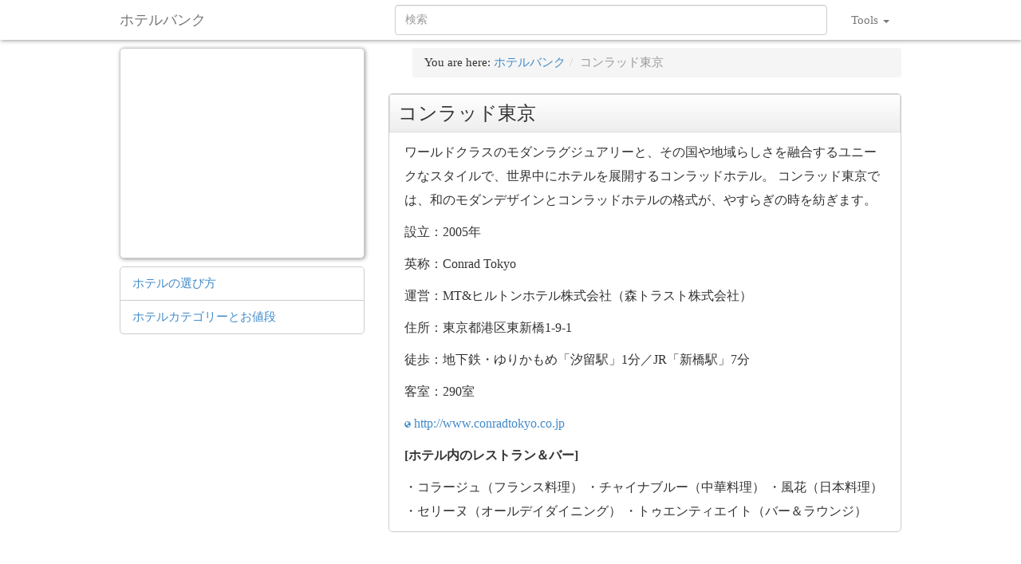

--- FILE ---
content_type: text/html; charset=utf-8
request_url: http://hotelbank.co/%E3%82%B3%E3%83%B3%E3%83%A9%E3%83%83%E3%83%89%E6%9D%B1%E4%BA%AC
body_size: 4189
content:
<!DOCTYPE html>
<html xml:lang="ja" lang="ja" dir="ltr" class="no-js">
<head>
    <meta charset="UTF-8" />
    <!--[if IE]><meta http-equiv="X-UA-Compatible" content="IE=edge,chrome=1" /><![endif]-->
    <title>
        コンラッド東京        [ホテルバンク]
    </title>
    <script>(function(H){H.className=H.className.replace(/\bno-js\b/,'js')})(document.documentElement)</script>

<meta name="generator" content="DokuWiki"/>
<meta name="robots" content="index,follow"/>
<meta name="date" content="2016-01-29T07:10:53+0900"/>
<meta name="keywords" content="コンラッド東京"/>
<link rel="search" type="application/opensearchdescription+xml" href="/lib/exe/opensearch.php" title="ホテルバンク"/>
<link rel="start" href="/"/>
<link rel="contents" href="/%E3%82%B3%E3%83%B3%E3%83%A9%E3%83%83%E3%83%89%E6%9D%B1%E4%BA%AC?do=index" title="サイトマップ"/>
<link rel="alternate" type="application/rss+xml" title="Recent Changes" href="/feed.php"/>
<link rel="alternate" type="application/rss+xml" title="Current Namespace" href="/feed.php?mode=list&amp;ns="/>
<link rel="alternate" type="text/html" title="Plain HTML" href="/_export/xhtml/%E3%82%B3%E3%83%B3%E3%83%A9%E3%83%83%E3%83%89%E6%9D%B1%E4%BA%AC"/>
<link rel="canonical" href="http://hotelbank.co/%E3%82%B3%E3%83%B3%E3%83%A9%E3%83%83%E3%83%89%E6%9D%B1%E4%BA%AC"/>
<link rel="stylesheet" type="text/css" href="/lib/exe/css.php?t=starter-bootstrap&amp;tseed=1454019053"/>
<script type="text/javascript">/*<![CDATA[*/var NS='';var JSINFO = {"id":"\u30b3\u30f3\u30e9\u30c3\u30c9\u6771\u4eac","namespace":""};
/*!]]>*/</script>
<script type="text/javascript" charset="utf-8" src="/lib/exe/js.php?tseed=1454019053"></script>
<meta name="viewport" content="width=device-width,initial-scale=1" />
<link rel="shortcut icon" href="/lib/tpl/starter-bootstrap/images/favicon.ico" />
<link rel="apple-touch-icon" href="/lib/tpl/starter-bootstrap/images/apple-touch-icon.png" />
<!-- dokuwiki's php css compressor doesn't play nice with media queries -->
<link href="//netdna.bootstrapcdn.com/bootstrap/3.0.0-rc1/css/bootstrap.min.css" rel="stylesheet">
<link href="/lib/tpl/starter-bootstrap/css/bootstrap-glyphicons.css" rel="stylesheet">
<link href="/lib/tpl/starter-bootstrap/css/style.css" rel="stylesheet">
</head>

<body data-spy="scroll" data-target="#dw_toc" onLoad="init()">
        <!--[if IE 6 ]><div id="IE6"><![endif]--><!--[if IE 7 ]><div id="IE7"><![endif]--><!--[if IE 8 ]><div id="IE8"><![endif]-->

                <div id="dokuwiki__site" ><div id="dokuwiki__top"
        class="dokuwiki site mode_show hasSidebar">
    <a href="#dokuwiki__content" class="a11y">内容へ移動</a></li>
    <div class="navbar navbar-fixed-top">
        <div class="container">
            
            <!-- ********** HEADER ********** -->

            <!-- .navbar-toggle is used as the toggle for collapsed navbar content -->
            <a class="navbar-toggle" data-toggle="collapse" data-target=".nav-collapse">
                <span class="icon-bar"></span>
                <span class="icon-bar"></span>
                <span class="icon-bar"></span>
            </a>

            <a href="/index.html"  accesskey="h" title="[H]" class="navbar-brand">ホテルバンク</a>
            <div class="nav-collapse collapse">
                <ul class="nav navbar-nav pull-right">
                     <li class="dropdown">
                        <a href="#" class="dropdown-toggle" data-toggle="dropdown">Tools <b class="caret"></b></a>
                        <ul class="dropdown-menu">
                            <li class="dropdown-header">サイト用ツール</li>
                            <!-- USER TOOLS -->
                                                                                    <li class="divider"></li>
                            <li><a href="#dokuwiki__top"  class="action top" accesskey="t" rel="nofollow" title="文書の先頭へ [T]">文書の先頭へ</a></li>                       </ul>
                    </li>
                </ul>

                <form action="/index.html" accept-charset="utf-8" class="navbar-form pull-right col-lg-7" id="dw__search" method="get"><input type="hidden" name="do" value="search" /><input type="text" id="qsearch__in" accesskey="f" name="id" class="form-control col-lg-3" title="[F]" placeholder="検索" /> <div id="qsearch__out" class="ajax_qsearch"></div></form>            </div>
        </div>
    </div>

    <div class="container not-header">
        <div class="nofications">
                    </div>

        <ul class="nav nav-tabs nav-stacked visible-sm">
            <li><a href="#dokuwiki__content" class="skip-to-content">内容へ移動</a></li>
        </ul>

        
        <section class="row"><!-- PAGE ACTIONS -->
            <!-- ********** ASIDE ********** -->
                        <aside id="dokuwiki__aside" class="col-lg-4">
                                <div class="sidebar-page">
                                        
<p>

<div style=" border: 1px solid #CCCCCC; border-radius: 5px; padding: 3px; background: #fff; box-shadow: 1px 1px 5px #999999; margin-bottom: 10px; text-align:center; ">
<script type="text/javascript"><!--
google_ad_client = "ca-pub-4862833461495168";
/* サイドバー用四角広告 */
google_ad_slot = "8987349388";
google_ad_width = 300;
google_ad_height = 250;
//-->
</script>
<script type="text/javascript"
src="//pagead2.googlesyndication.com/pagead/show_ads.js">
</script>
</div>

</p>
<ul>
<li class="level1"><div class="li"> <a href="/%E3%83%9B%E3%83%86%E3%83%AB%E3%81%AE%E9%81%B8%E3%81%B3%E6%96%B9" class="wikilink1" title="ホテルの選び方">ホテルの選び方</a></div>
</li>
<li class="level1"><div class="li"> <a href="/%E3%83%9B%E3%83%86%E3%83%AB%E3%82%AB%E3%83%86%E3%82%B4%E3%83%AA%E3%83%BC%E3%81%A8%E3%81%8A%E5%80%A4%E6%AE%B5" class="wikilink1" title="ホテルカテゴリーとお値段">ホテルカテゴリーとお値段</a></div>
</li>
</ul>

<p>

<!-- X:S ZenBackWidget --><div id="zenback-widget-loader"></div><script type="text/javascript">!function(d,i){if(!d.getElementById(i)){var r=Math.ceil((new Date()*1)*Math.random());var j=d.createElement("script");j.id=i;j.async=true;j.src="//w.zenback.jp/v1/?base_uri=http%3A//hotelbank.co&nsid=102076763294696869%3A%3A122658145376978821&rand="+r;d.body.appendChild(j);}}(document,"zenback-widget-js");</script><!-- X:E ZenBackWidget -->

</p>
                                    </div>
                                            </aside><!-- /aside -->
            
            <!-- ********** CONTENT ********** -->
            <div id="dokuwiki__content" class="col-lg-8">
                                    <div class="youarehere">
                        <ul class="breadcrumb">You are here: <li class="home"><a href="/index.html" class="wikilink1" title="index.html">ホテルバンク</a></li><li><span class="curid"><a href="/%E3%82%B3%E3%83%B3%E3%83%A9%E3%83%83%E3%83%89%E6%9D%B1%E4%BA%AC" class="wikilink1" title="コンラッド東京">コンラッド東京</a></span></li></ul>                    </div>
                
                                
                                <div class="page" role="main">
                <!-- wikipage start -->
                    
<h1 class="sectionedit1" id="コンラッド東京">コンラッド東京</h1>
<div class="level1">

<p>
ワールドクラスのモダンラグジュアリーと、その国や地域らしさを融合するユニークなスタイルで、世界中にホテルを展開するコンラッドホテル。 コンラッド東京では、和のモダンデザインとコンラッドホテルの格式が、やすらぎの時を紡ぎます。
</p>

<p>
設立：2005年
</p>

<p>
英称：Conrad Tokyo
</p>

<p>
運営：MT&amp;ヒルトンホテル株式会社（森トラスト株式会社）
</p>

<p>
住所：東京都港区東新橋1-9-1
</p>

<p>
徒歩：地下鉄・ゆりかもめ「汐留駅」1分／JR「新橋駅」7分
</p>

<p>
客室：290室
</p>

<p>
<a href="http://www.conradtokyo.co.jp" class="urlextern" title="http://www.conradtokyo.co.jp">http://www.conradtokyo.co.jp</a>
</p>

<p>
<strong>[ホテル内のレストラン＆バー]</strong>
</p>

<p>
・コラージュ（フランス料理）
・チャイナブルー（中華料理）
・風花（日本料理）
・セリーヌ（オールデイダイニング）
・トゥエンティエイト（バー＆ラウンジ）
</p>

</div>

                <!-- wikipage stop -->
                </div>

                            </div><!-- /content -->
        </section>

        <!-- ********** FOOTER ********** -->
        <footer id="dokuwiki__footer">
            <div class="row">
                            </div>
          <img src="/lib/exe/indexer.php?id=%E3%82%B3%E3%83%B3%E3%83%A9%E3%83%83%E3%83%89%E6%9D%B1%E4%BA%AC&amp;1769737055" width="2" height="1" alt="" />        </footer><!-- /footer -->

            </div>
    </div></div><!-- /site -->

    <!--[if ( IE 6 | IE 7 | IE 8 ) ]></div><![endif]-->

    <script src="//ajax.googleapis.com/ajax/libs/jquery/1.9.1/jquery.min.js"></script>
    <script>window.jQuery || document.write('<script src="/lib/tpl/starter-bootstrap//js/jquery-1.9.1.min.js" type="text/javascript"><\/script>')</script>
    <script type="text/javascript">
        var jQNew = $.noConflict(true);
    </script>
    <script src="/lib/tpl/starter-bootstrap//js/bootstrap.js" type="text/javascript"></script>
    <script src="/lib/tpl/starter-bootstrap/js/script.js" type="text/javascript"></script>

    <!-- Google Analytics: change UA-XXXXX-X to be your site's ID. -->
    <script>
        var _gaq=[['_setAccount','UA-44696207-1'],['_trackPageview']];
        (function(d,t){var g=d.createElement(t),s=d.getElementsByTagName(t)[0];
        g.src='//www.google-analytics.com/ga.js';
        s.parentNode.insertBefore(g,s)}(document,'script'));
    </script>
</body>
</html>


--- FILE ---
content_type: text/html; charset=utf-8
request_url: https://www.google.com/recaptcha/api2/aframe
body_size: 270
content:
<!DOCTYPE HTML><html><head><meta http-equiv="content-type" content="text/html; charset=UTF-8"></head><body><script nonce="B3QxHgSqfMGfRxE-viWFLQ">/** Anti-fraud and anti-abuse applications only. See google.com/recaptcha */ try{var clients={'sodar':'https://pagead2.googlesyndication.com/pagead/sodar?'};window.addEventListener("message",function(a){try{if(a.source===window.parent){var b=JSON.parse(a.data);var c=clients[b['id']];if(c){var d=document.createElement('img');d.src=c+b['params']+'&rc='+(localStorage.getItem("rc::a")?sessionStorage.getItem("rc::b"):"");window.document.body.appendChild(d);sessionStorage.setItem("rc::e",parseInt(sessionStorage.getItem("rc::e")||0)+1);localStorage.setItem("rc::h",'1769737058529');}}}catch(b){}});window.parent.postMessage("_grecaptcha_ready", "*");}catch(b){}</script></body></html>

--- FILE ---
content_type: text/css
request_url: http://hotelbank.co/lib/tpl/starter-bootstrap/css/style.css
body_size: 5696
content:
body {
  background: #fff;
  font-size: 15px;
  font-family: "ff-meta-serif-web-pro",serif;
}

.container {
    max-width: 980px;
}

#dokuwiki__sitetools .span12 {
    margin-left: 0px;
}

dl dt,
dl dd {
    padding: 0.2em 0.4em;
}

.dokuwiki ul.idx {
    padding-left: 1.2em;
}

@media (min-width: 980px) {
    #dokuwiki__site{
        width: 980px;
        margin: 0 auto;
    }
    #dokuwiki__top {
        margin-top: 60px;
    }
}
.dokuwiki a.urlextern {
    padding-left: 0;
    background-image: none;
}
.dokuwiki a.urlextern:before {
    content: "\e135";
    font-family: 'Glyphicons Halflings';
    font-style: normal;
    font-weight: 400;
    line-height: 1;
    -webkit-font-smoothing: antialiased;
    padding-right: 4px;
    font-size: 8px;
}
#IE6 .dokuwiki a.urlextern,
#IE7 .dokuwiki a.urlextern {
    background-image: none;
    padding-left: 0px;
}
.affix {
    right: 20px
}

.rightalign, td.rightalign {
    text-align: right;
}
.leftalign, td.leftalign {
    text-align: left;
}
.centeralign, td.centeralign {
    text-align: center;
}

@media (max-width: 979px) {
    .navbar-fixed-top .dropdown-toggle {
        display: none;
    }
    .navbar-fixed-top .dropdown-menu {
        display: block;
        margin: 0;
    }
    .navbar-fixed-top .action.top {
        display: none;
    }
}


#dokuwiki__content {
}

#dokuwiki__content div.page {
  font-size: 16px;
  font-family: "ff-meta-serif-web-pro",serif;
  line-height: 1.9em;
  background: #fff;
  border: 1px solid #ccc;
  border-radius: 5px 5px 5px 5px;
}

#dokuwiki__content div.page p{
  padding: 0 1.2em;
}

#dokuwiki__content div.page pre{
  margin: 0 1.2em;
}

#IE6 #dokuwiki__content,
#IE7 #dokuwiki__content {
    width: 75%;
    margin: 0;
    padding: 0;
}
#IE6 #dokuwiki__aside,
#IE7 #dokuwiki__aside {
    width: 23%;
    margin: 0 2% 0 0;
    padding: 0;
}
#IE6 .not-header,
#IE7 .not-header {
    margin-top: 60px;
}

#helpful-links .list-group-item-text {
    margin-bottom: 0.2em;
}

/* link */
#dokuwiki__aside a.wikilink1 {
  color: #428BCA;
}

/* header */
.navbar-fixed-top {
  background: #fff;
  box-shadow: 1px 1px 5px #999999;
}

/* sidebar */
    .sidebar-page [class^="glyphicon-"],
    .sidebar-page [class*=" glyphicon-"] {
        margin-top: 2px;
    }
    .sidebar-page ul ul {
        display: none;
        margin-left: 0;
        margin-bottom: 2px;
        -webkit-padding-start: 0px;
        padding: 0;
        border-top-width: 1px;
        border-top-style: solid;
    }
    .sidebar-page ul ul > li:first-child > .li {
        border-top: none;
    }
    .sidebar-page ul ul > li > .li {
        padding: 6px 10px 6px 12px;
    }
    .sidebar-page ul ul > li.level2 > .li:before {
        content: "\25E6";
        display: inline-block;
        margin-right: 4px;
    }
    .sidebar-page ul ul > li.level3 > .li:before {
        content: "\2022";
        display: inline-block;
        margin-right: 4px;
        margin-left: 6px;
    }
    .sidebar-page ul ul > li.level4 > .li:before {
        content: "\2023";
        display: inline-block;
        margin-right: 4px;
        margin-left: 12px;
    }
    .sidebar-page ul ul > li.level5 > .li:before {
        content: "\2043";
        display: inline-block;
        margin-right: 4px;
        margin-left: 18px;
    }
    .sidebar-page > ul {
      padding-left: 0;
      margin-bottom: 20px;
    }
    .sidebar-page > ul li {
        list-style: none;
    }
    .sidebar-page > ul .li {
      position: relative;
      display: block;
      padding: 10px 15px;
      margin-bottom: -1px;
      background-color: #fff;
      border: 1px solid #ccc;
    }
    .sidebar-page > ul li:first-child .li {
      border-top-right-radius: 5px;
      border-top-left-radius: 5px;
    }
    .sidebar-page > ul li:last-child .li {
      margin-bottom: 0;
      border-bottom-right-radius: 5px;
      border-bottom-left-radius: 5px;
    }
    .sidebar-page > ul .li > .badge {
      float: right;
    }

/* general button class */
input.button,
a.button,
button.button,
.btn {
  display: inline-block;
  padding: 8px 12px;
  margin-bottom: 0;
  font-size: 14px;
  font-weight: 500;
  line-height: 1.428571429;
  text-align: center;
  white-space: nowrap;
  vertical-align: middle;
  cursor: pointer;
  border: 1px solid transparent;
  border-radius: 4px;
  -webkit-user-select: none;
     -moz-user-select: none;
      -ms-user-select: none;
       -o-user-select: none;
          user-select: none;
  color: #ffffff;
  background-color: #474949;
  border-color: #474949;
}
input.button:focus,
a.button:focus,
.btn:focus,
button.button:focus {
  outline: thin dotted #333;
  outline: 5px auto -webkit-focus-ring-color;
  outline-offset: -2px;
}
input.button:hover,
a.button:hover,
.btn:hover,
button.button:hover,
input.button:focus,
a.button:focus,
.btn:focus,
button.button:focus {
  color: #ffffff;
  text-decoration: none;
}
input.button:active,
a.button:active,
.btn:active,
button.button:active,
input.button.active,
a.button.active,
.btn.active,
button.button.active {
  outline: 0;
  -webkit-box-shadow: inset 0 3px 5px rgba(0, 0, 0, 0.125);
          box-shadow: inset 0 3px 5px rgba(0, 0, 0, 0.125);
}
input.button.disabled,
a.button.disabled,
.btn.disabled,
button.button.disabled,
input.button[disabled],
a.button[disabled],
.btn[disabled],
button.button[disabled],
fieldset[disabled] input.button,
fieldset[disabled] a.button,
fieldset[disabled] .btn,
fieldset[disabled] button.button {
  pointer-events: none;
  cursor: default;
  opacity: 0.65;
  filter: alpha(opacity=65);
  -webkit-box-shadow: none;
          box-shadow: none;
  background-color: #474949;
  border-color: #474949;
}
input.button:hover,
a.button:hover,
.btn:hover,
button.button:hover,
input.button:focus,
a.button:focus,
.btn:focus,
button.button:focus,
input.button:active,
a.button:active,
.btn:active,
button.button:active,
input.button.active,
a.button.active,
.btn:active,
button.button.active {
  background-color: #3a3c3c;
  border-color: #2e2f2f;
}
input.button.disabled,
a.button.disabled,
.btn.disabled,
button.button.disabled,
fieldset[disabled] .button,
input.button.disabled:hover,
a.button.disabled:hover,
.btn.disabled:hover,
button.button.disabled:hover,
input.button[disabled]:hover,
a.button[disabled]:hover,
.btn[disabled]:hover,
button.button[disabled]:hover,
input.button.disabled:focus,
a.button.disabled:focus,
.btn.disabled:focus,
button.button.disabled:focus,
input.button[disabled]:focus,
a.button[disabled]:focus,
.btn[disabled]:focus,
button.button[disabled]:focus,
input.button.disabled:active,
a.button.disabled:active,
.btn.disabled:active,
button.button.disabled:active,
input.button[disabled]:active,
a.button[disabled]:active,
.btn[disabled]:active,
button.button[disabled]:active,
input.button.disabled.active,
a.button.disabled.active,
.btn.disabled.active,
button.button.disabled.active,
input.button[disabled].active,
a.button[disabled].active,
.btn[disabled].active,
button.button[disabled].active,
fieldset[disabled] input.button:hover,
fieldset[disabled] input.button:focus,
fieldset[disabled] input.button:active,
fieldset[disabled] input.button.active,
fieldset[disabled] a.button:hover,
fieldset[disabled] a.button:focus,
fieldset[disabled] a.button:active,
fieldset[disabled] a.button.active,
fieldset[disabled] .btn:hover,
fieldset[disabled] .btn:focus,
fieldset[disabled] .btn:active,
fieldset[disabled] .btn.active,
fieldset[disabled] button.button:hover,
fieldset[disabled] button.button:focus,
fieldset[disabled] button.button:active,
fieldset[disabled] button.button.active {
  background-color: #474949;
  border-color: #474949;
}

/* in page edit buttons, btn-mini */
.btn_secedit .button:first-child,
input.button,
.toolbutton {
  *margin-left: 0;
}
.dokuwiki div.toolbar button.toolbutton {
    padding: 2px 10px 4px;
    background: #f0f0f0;
    border: 1px solid #999;
    margin-right: 2px;
}
.btn_secedit .button,
input.button,
.toolbutton {
  display: inline-block;
  padding: 8px 12px;
  margin-bottom: 0;
  font-size: 14px;
  font-weight: 500;
  line-height: 1.428571429;
  text-align: center;
  white-space: nowrap;
  vertical-align: middle;
  cursor: pointer;
  border: 1px solid transparent;
  border-radius: 4px;
  -webkit-user-select: none;
     -moz-user-select: none;
      -ms-user-select: none;
       -o-user-select: none;
          user-select: none;
}
.btn_secedit .button:focus,
input.button:focus,
.toolbutton:focus {
  outline: thin dotted #333;
  outline: 5px auto -webkit-focus-ring-color;
  outline-offset: -2px;
}
.btn_secedit .button:hover,
.btn_secedit .button:focus,
input.button:hover,
input.button.hover,
input.button:focus,
.toolbutton:hover,
.toolbutton:focus,
.toolbutton.hover {
  color: #ffffff;
  text-decoration: none;
}
.btn_secedit .button.active,
.btn_secedit .button:active,
input.button.active,
input.button:active,
.toolbutton.active,
.toolbutton:active {
  outline: 0;
  -webkit-box-shadow: inset 0 3px 5px rgba(0, 0, 0, 0.125);
          box-shadow: inset 0 3px 5px rgba(0, 0, 0, 0.125);
}
.btn_secedit .button.disabled,
.btn_secedit .button[disabled],
input.button.disabled,
input.button[disabled],
.toolbutton.disabled,
.toolbutton[disabled] {
  pointer-events: none;
  cursor: default;
  opacity: 0.65;
  filter: alpha(opacity=65);
  -webkit-box-shadow: none;
          box-shadow: none;
}
.btn_secedit .button {
  color: #ffffff;
  background-color: #474949;
  border-color: #474949;
}
.btn_secedit .button:hover,
.btn_secedit .button:focus,
.btn_secedit .button:active {
  background-color: #3a3c3c;
  border-color: #2e2f2f;
}
.btn_secedit .button {
  padding: 3px 5px;
  font-size: 12px;
  line-height: 1.5;
  border-radius: 3px;
  margin-right: 10px;
}
.secedit {
            transition: 150ms opacity;
       -moz-transition: 150ms opacity;
    -webkit-transition: 150ms opacity;
}
.page [class^="level"]:hover + .secedit,
.page [class*=" level"]:hover + .secedit,
.page [class^="level"]:focus + .secedit,
.page [class*=" level"]:focus + .secedit {
    opacity: 0.5;
}

.form-horizontal {
    margin-bottom: 0px;
}

/* edit form */
#wiki__text {
    font-family: "ff-meta-serif-web-pro", serif;
}
.dokuwiki textarea.edit {
       -moz-box-sizing: border-box;
    -webkit-box-sizing: border-box;
            box-sizing: border-box;
}
#cke_wiki__text {
    margin-bottom: 5px;
}
.editButtons #complex_tables,
.editButtons #complex_tables_label {
    display: none;
}
.dokuwiki #wiki__editbar .editButtons {
  position: relative;
  display: inline-block;
  vertical-align: middle;
}
.editButtons > .button {
  position: relative;
  float: left;
}
.editButtons > .button:hover,
.editButtons > .button:focus,
.editButtons > .button:active {
  z-index: 2;
}
.editButtons .button + .button {
  margin-left: -1px;
}
.editButtons > .button:not(:first-child):not(:last-child):not(.dropdown-toggle) {
  border-radius: 0;
}
.editButtons > .button:first-child {
  margin-left: 0;
}
.editButtons > .button:first-child:not(:last-child):not(.dropdown-toggle) {
  border-top-right-radius: 0;
  border-bottom-right-radius: 0;
}
.editButtons > .button:last-child:not(:first-child) {
  border-bottom-left-radius: 0;
  border-top-left-radius: 0;
}
.editButtons > input.button:hover,
.editButtons > input.button:focus,
.editButtons > input.button:active,
.editButtons > input.button.active,
#tool__bar > button.toolbutton:hover,
#tool__bar > button.toolbutton:focus,
#tool__bar > button.toolbutton:active,
#tool__bar > button.toolbutton.active {
  z-index: 2;
}
#edbtn__save,
.editButtons input.button[value="Save"] {
  color: #ffffff;
  background-color: #428bca;
  border-color: #428bca;
  border-top-left-radius: 4px !important;
  border-bottom-left-radius: 4px !important;
}
#edbtn__save:hover,
#edbtn__save:focus,
#edbtn__save:active,
#edbtn__save.active,
.editButtons input.button[value="Save"]:hover,
.editButtons input.button[value="Save"]:focus,
.editButtons input.button[value="Save"]:active,
.editButtons input.button[value="Save"].active {
  background-color: #357ebd;
  border-color: #3071a9;
}
.editButtons input.button[value="Revert"] {
    border-top-right-radius: 4px !important;
    border-bottom-right-radius: 4px !important;
}

.dokuwiki div.section_highlight {
    border-right-width: 0;
    margin: 0;
    padding: 0;
    background: #eee;
    border-left-width: 0;
}

div.picker button.pickerbutton,
div.picker button.toolbutton {
    background: transparent;
}
#picker2.picker button.pickerbutton,
#picker2.picker button.toolbutton {
    width: 20px;
}
div.picker button.pickerbutton:hover,
div.picker button.toolbutton:hover,
div.picker button.pickerbutton:focus,
div.picker button.toolbutton:focus {
    background: #ccc;
}
.modal .preview th:after {
    content: "Header";
}
.modal .preview td:after {
    content: "content";
}

.dokuwiki #wiki__editbar .summary {
  margin: 10px 0;
  *zoom: 1;
  display: block;
}
.summary:before,
.summary:after {
  display: table;
  line-height: 0;
  content: "";
}
.summary:after {
  clear: both;
}
#dw__register,
#dw__login {
    text-align: left;
}
.block {
    margin-bottom: 15px;
}
select,
input[type="text"],
input[type="number"],
input[type="password"],
input[type="date"],
input[type="week"],
input[type="phone"],
input[type="email"],
.summary input[type="text"] {
  display: block;
  width: 100%;
  height: 38px;
  padding: 8px 12px;
  font-size: 14px;
  line-height: 1.428571429;
  color: #555555;
  vertical-align: middle;
  background-color: #ffffff;
  border: 1px solid #cccccc;
  border-radius: 4px;
  -webkit-box-shadow: inset 0 1px 1px rgba(0, 0, 0, 0.075);
          box-shadow: inset 0 1px 1px rgba(0, 0, 0, 0.075);
  -webkit-transition: border-color ease-in-out 0.15s, box-shadow ease-in-out 0.15s;
          transition: border-color ease-in-out 0.15s, box-shadow ease-in-out 0.15s;
}
select.quickselect,
.summary input[type="text"] {
    display: inline-block;
    width: 300px;
}
.summary input[type="text"]:focus {
  border-color: rgba(82, 168, 236, 0.8);
  outline: 0;
  -webkit-box-shadow: inset 0 1px 1px rgba(0, 0, 0, 0.075), 0 0 8px rgba(82, 168, 236, 0.6);
          box-shadow: inset 0 1px 1px rgba(0, 0, 0, 0.075), 0 0 8px rgba(82, 168, 236, 0.6);
}
input[disabled] {
  cursor: not-allowed;
  background-color: #eeeeee;
}
.summary input[type="checkbox"] {
    float: left;
    margin: 4px 4px 0 8px;
    line-height: normal;
    padding: 0px;
}
.summary input {
  display: inline-block;
  *display: inline;
  margin-bottom: 0;
  vertical-align: middle;
  *zoom: 1;
}
.summary label {
    margin-top: 10px;
    font-weight: normal;
}
.dokuwiki #wiki__editbar .summary label,
.dokuwiki div.editBar .summary label {
    white-space: normal;
}
.summary label[for="edit__summary"] {
    margin-bottom: 14px;
}
.summary span {
  text-align: right;
  *display: inline-block;
  padding-right: 5px;
}

.license {
    color: #999;
    display: block;
    margin: 10px 0 0;
    font-size: 0.95em;
}

.navbar-brand {
    max-width: 400px;
}

/* dokuwiki__pagetools */
#dokuwiki__pagetools {
    background: #eee;
    position: fixed;
    bottom: 20px;
    right: 20px;
}
#dokuwiki__pagetools ul {
    margin: 10px 15px;
    padding: 0;
}
#dokuwiki__pagetools li {
    list-style: none;
}

#config__manager div.table table.inline {
  border-collapse: separate;
  border-spacing: 10px;
}
#config__manager fieldset {
    width: 800px;
}
#config__manager fieldset#_basic {
    width: 800px;
}
#config__manager .label {
    padding: 0;
    margin: 0;
    line-height: 14px;
    color: #333;
    white-space: normal;
    display: block;
    background: #ddd;
}
#config__manager .value {
    padding: 0;
    margin: 0;
}

#dw_toc {
    border-left: 1em solid #fff;
    padding: 0px;
    margin: 0px 0 20px;
    background: #fff;
}
#dw_toc ul li {
    list-style-position: inside;
}
#dw_toc ul {
    margin: 0;
    padding: 0;
    -webkit-padding-start: 0px;
}
#toc_contents ul ul {
    margin-left: .8em;
}

#dokuwiki__aside p {
    margin: 0;
}
ul.nav-list {
    padding: 0;
}
.nav-list ul {
    padding: 0;
}
.nav-list>li>a, .nav-list .nav-header {
    margin: 0;
}
.nav-list .nav-header a {
    color: #666;
    margin: 0;
}
.nav-list div li a {
    margin-right: 0;
    margin-left: 0;
    text-shadow: 0 1px 0 rgba(255, 255, 255, 0.5);
}
.nav-list div {
}
.nav-list li a {
    display: block;
    padding: 3px 15px;
}
.nav-list li ul li a {
    padding: 3px 30px;
}
.nav-list li ul li ul li a {
    padding: 3px 45px;
}
.nav-list div .active a,
.nav-list div .active a:hover,
.nav-list div .active a:focus {border
    color: #ffffff;
    text-shadow: 0 -1px 0 rgba(0, 0, 0, 0.2);
    background-color: #0088cc;
}
.nav-list li a:hover,
.nav-list li a:focus {
    text-decoration: none;
    background-color: #eeeeee;
}
.nav-list [class^="icon-"],
.nav-list [class*=" icon-"] {
    margin-right: 2px;
}
.nav-list .divider {
    margin: 9px 16px;
}
.nav-list .three-links {
    margin: 0 15px;border
}
.nav-list .three-links a {
    display: inline;
}
.nav-list .three-links a:hover,
.nav-list .three-links a:focus {
    background-color: transparent;
}

.nav-list [class^="icon-"],
.nav-list [class*=" icon-"] {
    margin-right: 4px;
}
.nav-list [class^="icon-"].icon-folder-close,
.nav-list [class*=" icon-"].icon-folder-close {
    margin-right: 2px;
}

#dokuwiki__footer {
    margin-top: 10px;
    clear: both;
}

#media_manager input[type="checkbox"] {
    display: inline-block;
    margin-bottom: 6px;
}
label span {
    display: inline-block;
    margin-top: 6px;
}
#media_manager label {
    display: inline-block;
}
#media_manager .qq-overwrite-check {
    float: right;
}
#media_manager #media__content a.select {
    display: block;
}
#dw__mediasearch input[type="text"] {
    margin-bottom: 0;
}
#media__tree {
    -ms-word-break: break-all;
        word-break: break-all;

    /* Non standard for webkit */
    word-break: break-word;

    -webkit-hyphens: auto;
       -moz-hyphens: auto;
            hyphens: auto;

    -webkit-hyphenate-before: 2;
     -webkit-hyphenate-after: 3;
             hyphenate-lines: 3;
}

#media__tree .nav a {
    padding-top: 1px;
    padding-bottom: 1px;
    font-size: 14px;
}
#media__tree .nav a {
    padding: 1px 5px;
}
#media__tree .nav li ul li a {
    padding: 1px 15px;
}
#media__tree .nav li ul li ul li a {
    padding: 1px 25px;
}

#mediamanager__page .panelContent .actions li {
    display: inline;
}
#mediamanager__page .panelContent .actions li form {
    display: inline-block;
}
#mediamanager__page .panelHeader form.options .ui-buttonset .ui-button-text {
    padding: .3em .5em 0;
}
.panelContent .row {
    margin-left: 0px;
}

label span {
    margin-right: 3px;
    position: relative;
    bottom: 6px;
}
.upload, .maxsize {
    color: #595959; /* simulate help-block for media manager */
    font-size: .9em;
}
.check {
    min-height: 20px;
    padding-left: 20px;
}
label.check span {
    bottom: 0px;
}
.check input[type="checkbox"] {
  float: left;
  margin-left: -20px;
}

.dokuwiki span.curid a {
    color: #999999;
    font-weight: normal;
}

img.media,
img.img_detail{
    padding: 4px;
    background-color: #fff;
    border: 1px solid #ccc;
    border: 1px solid rgba(0, 0, 0, 0.2);
    -webkit-box-shadow: 0 1px 3px rgba(0, 0, 0, 0.1);
       -moz-box-shadow: 0 1px 3px rgba(0, 0, 0, 0.1);
            box-shadow: 0 1px 3px rgba(0, 0, 0, 0.1);
       -moz-box-sizing: border-box;
    -webkit-box-sizing: border-box;
            box-sizing: border-box;
}
#dokuwiki__detail div.img_detail h3 {
    margin-top: 0;
}

div.notify {
    text-shadow: 0 1px 0 rgba(255, 255, 255, 0.5);
    -webkit-border-radius: 0;
       -moz-border-radius: 0;
            border-radius: 0;
    border: none;
    background-color: rgb(254, 251, 237);
    margin: 0 0 20px;
    padding: 15px 30px;
    border-left: 5px solid rgb(241, 231, 188);
}

.page h1:first-of-type {
    /*padding-bottom: 9px;*/
    margin: 0 0 10px;
    /*border-bottom: 1px solid #eee;*/
    font-size: 1.5em;

    border:solid 1px #ddd;
    padding: 10px;
    background: #eee;
    background: -moz-linear-gradient(top,  #fff,  #eee); /* FF */
    background: -webkit-gradient(linear, left top, left bottom, from(#fff), to(#eee));/* Webkit */
    -pie-background:linear-gradient(top,  #fff,  #eee); /* ie */
    behavior: url(images/PIE.htc);  /* ie */
    .page h1:first-of-type span{border-left:5px #3cf solid;padding-left:10px;}
}

.page h2 {
  font-size: 1.3em;
  border-bottom: 1px dotted #CCCCCC;
  border-left: 5px solid #999999;
  line-height: 1.4;
  margin: 20px 7px 20px 7px;
  padding: 5px 0;
  text-indent: 15px;
}

.page h3 {
    font-size: 1.2em;
    margin: 20px 15px 20px 15px;
    border-top:1px solid #ccc;
    border-bottom:1px solid #ccc;
    padding:.8em .9em;
}

div#dokuwiki__content ol {
  margin-left: 2em;
}

div#dokuwiki__content ul {
  margin-left: 2em;
}

.page table {
  width: 100%;
  margin-bottom: 20px;
}
.page table thead > tr > th,
.page table tbody > tr > th,
.page table tfoot > tr > th,
.page table thead > tr > td,
.page table tbody > tr > td,
.page table tfoot > tr > td {
  padding: 8px;
  line-height: 1.428571429;
  vertical-align: top;
  border-top: 1px solid #dddddd;
}
.page table thead > tr > th {
  vertical-align: bottom;
}
.page table caption + thead tr:first-child th,
.page table colgroup + thead tr:first-child th,
.page table thead:first-child tr:first-child th,
.page table caption + thead tr:first-child td,
.page table colgroup + thead tr:first-child td,
.page table thead:first-child tr:first-child td {
  border-top: 0;
}
.page table tbody + tbody {
  border-top: 2px solid #dddddd;
}
.page table tr:first-child th,
.page table tr:first-child td {
    border-top: none;
}
table col[class^="col-"] {
  display: table-column;
  float: none;
}
table td[class^="col-"],
table th[class^="col-"] {
  display: table-cell;
  float: none;
}
.page table table {
  background-color: #ffffff;
}

.page img {
    max-width: 100%;
}

.panel .list-group {
    border-color: inherit;
}
.panel .list-group-item {
    border-color: inherit;
}

.dokuwiki a.wikilink1 {
  color: #428BCA;
}

#dokuwiki__aside {
}


--- FILE ---
content_type: application/javascript
request_url: http://hotelbank.co/lib/tpl/starter-bootstrap/js/script.js
body_size: 2242
content:
function init() {
    jQNew('.ui-dialog-titlebar-close').click(function() {
        jQNew('.ui-dialog').hide();
    });

    jQNew('.sidebar-page ul .li').each(function() {
        var $that = jQNew(this);
        if ($that.parent().find('ul').length > 0) {
            $that.append('<span class="glyphicon glyphicon-chevron-down pull-right"></span>');
        }
    });

    jQNew('.sidebar-page ul .li').click(function() {
        jQNew(this).parent().find('ul').first().slideToggle(300);
    });

    jQNew('abbr').tooltip({
        delay: { open: 500, close: 100 }
    });
}

/* toolbar button to add a table */
function addBtnActionInsertTable($btn, props, edid) {
    // set up what happens when the button is clicked
    $btn.click(function() {
        // create a new element on the page.
        var $picker = jQNew(document.createElement('div'));
        $picker.addClass('modal fade');
        $picker.attr('role', 'dialog')
               .attr('aria-hidden', 'true')
               .attr('aria-labelledby', 'Insert Table Modal Box')
               .attr('id', 'insert-table-popup')
               .css('position', 'absolute');

        // set up the content of the element
        var html = '<div class="modal-dialog">' +
                    '<div class="modal-content">' +
                     '<div class="modal-header">' +
                     '<button type="button" class="close" data-dismiss="modal" aria-hidden="true">&times;</button>' +
                      '<h3 class="modal-title">Insert table markup</h3>' +
                     '</div>' +
                     '<div class="modal-body">' +
                      '<form class="form-horizontal">' +
                       '<div class="form-group">' +
                        '<label class="control-label col-lg-6" for="hrows">Header rows</label>' +
                        '<div class="col-lg-2">' +
                         '<input class="form-control" type="number" id="hrows" value=1 min=0 step=1>' +
                        '</div>' +
                       '</div>' +
                       '<div class="form-group">' +
                        '<label class="control-label col-lg-6" for="hcols">Header columns</label>' +
                        '<div class="col-lg-2">' +
                         '<input class="form-control" type="number" id="hcols" value=0 min=0 step=1>' +
                        '</div>' +
                       '</div>' +
                       '<div class="form-group">' +
                        '<label class="control-label col-lg-6" for="rows">Body Rows</label>' +
                        '<div class="col-lg-2">' +
                         '<input class="form-control" type="number" id="rows" value=3 min=0 step=1>' +
                        '</div>' +
                       '</div>' +
                       '<div class="form-group">' +
                        '<label class="control-label col-lg-6" for="cols">Body Columns</label>' +
                        '<div class="col-lg-2">' +
                         '<input class="form-control" type="number" id="cols" value=3 min=0 step=1>' +
                        '</div>' +
                       '</div>' +
                      '</form>' +
                      '<div class="preview">' +
                       '<h4>Preview</h4>' +
                       '<table class="table table-bordered">' +
                       '</table>' +
                      '</div>' +
                      '<div class="markup">' +
                       '<h4>Markup</h4>' +
                       '<pre>' +
                       '</pre>' +
                      '</div>' +
                     '</div>' +
                     '<div class="modal-footer">' +
                      '<button type="button" class="btn btn-default" data-dismiss="modal">Cancel</button>' +
                      '<button type="button" class="btn btn-primary">Insert</button>' +
                     '</div>' +
                    '</div>' +
                   '</div>';

        // the ultimate action of the new button
        function tableInsert($picker) {
            // get the size of the table
            var tabletext = "\n";
            hrows = $picker.find('#hrows').val();
            hcols = $picker.find('#hcols').val();
            rows = $picker.find('#rows').val();
            cols = $picker.find('#cols').val();

            // make sure the table has cells
            if (hrows + rows < 1) {
                alert("You need more than 0 rows.");
                return false;
            } else if (hcols + cols < 1) {
                alert("You need more than 0 columns.");
                return false;
            }

            // create header rows
            for (var i = 0; i < hrows; i++) {
                for (var j = 0; j < parseInt(hcols) + parseInt(cols); j++) {
                    tabletext += "^  ";
                }
                tabletext += "^\n";
            }
            // create body rows
            for (var i = 0; i < rows; i++) {
                // create header columns
                for (var j = 0; j < hcols; j++) {
                    tabletext += "^  ";
                }
                // create body columns
                for (var j = 0; j < cols; j++) {
                    tabletext += "|  ";
                }
                tabletext += "|\n";
            }

            // insert the table into the page
            insertAtCarret(edid, tabletext + '\n');

            // hide and remove the element
            $picker.modal('hide').remove();
        }

        function updatePreview() {
            var $table = $preview.find('table').html('');
            var $markup = $picker.find('pre').text('');

            var tablehtml = '';
            var tabletext = "";

            // make sure the table has cells
            if (hrows + rows < 1) {
                return false;
            } else if (hcols + cols < 1) {
                return false;
            }

            // create header rows
            for (var i = 0; i < hrows; i++) {
                tablehtml += '<tr>';
                for (var j = 0; j < parseInt(hcols) + parseInt(cols); j++) {
                    tablehtml += "<th></th>";
                    tabletext += "^ Header ";
                }
                tablehtml += "</tr>\n";
                tabletext += "^\n";
            }
            // create body rows
            for (var i = 0; i < rows; i++) {
                tablehtml += '<tr>'
                // create header columns
                for (var j = 0; j < hcols; j++) {
                    tablehtml += "<th></th>";
                    tabletext += "^ Header ";
                }
                // create body columns
                for (var j = 0; j < cols; j++) {
                    tablehtml += "<td></td>";
                    tabletext += "| content ";
                }
                tablehtml += "</tr>\n";
                tabletext += "|\n";
            }

            $table.html(tablehtml);
            $markup.text(tabletext);
        }

        // add the content to the element and insert it into the page
        $picker.append(html);
        jQNew('body').append($picker);

        var hrows = $picker.find('#hrows').val();
        var hcols = $picker.find('#hcols').val();
        var rows = $picker.find('#rows').val();
        var cols = $picker.find('#cols').val();
        var $preview = jQNew('.preview');

        // set up the insert table action
        $picker.find('.btn-primary').bind('click', bind(tableInsert, $picker));

        // set up handlers to show table preview
        $picker.find('#hrows').on('propertychange keyup input paste', function(e) {
            hrows = jQNew(this).val();
            updatePreview();
        });
        $picker.find('#hcols').on('propertychange keyup input paste', function(e) {
            hcols = jQNew(this).val();
            updatePreview();
        });
        $picker.find('#rows').on('propertychange keyup input paste', function(e) {
            rows = jQNew(this).val();
            updatePreview();
        });
        $picker.find('#cols').on('propertychange keyup input paste', function(e) {
            cols = jQNew(this).val();
            updatePreview();
        });

        updatePreview();

        // show the element as a modal window
        $picker.modal('show');

        return $picker[0];
    });

    return true;
}
// add a new toolbar button
if (window.toolbar != undefined) {
    window.toolbar[window.toolbar.length] = {
        'type'  : 'InsertTable', // new type that links to the function
        'title' : 'Insert Table',
        'icon'  : '../../tpl/starter-bootstrap/img/table.png'
    };
}
// index of contents dropdown menu on pages
jQNew(document).ready(function() {
   jQNew('.accordion-toggle').click( function() {
      jQNew('#toc_contents').slideToggle('fast');
  });
});


--- FILE ---
content_type: application/javascript
request_url: http://hotelbank.co/lib/tpl/starter-bootstrap//js/bootstrap.js
body_size: 14967
content:
/* ===================================================
 * bootstrap-transition.js v2.3.1
 * http://twitter.github.com/bootstrap/javascript.html#transitions
 * ===================================================
 * Copyright 2012 Twitter, Inc.
 *
 * Licensed under the Apache License, Version 2.0 (the "License");
 * you may not use this file except in compliance with the License.
 * You may obtain a copy of the License at
 *
 * http://www.apache.org/licenses/LICENSE-2.0
 *
 * Unless required by applicable law or agreed to in writing, software
 * distributed under the License is distributed on an "AS IS" BASIS,
 * WITHOUT WARRANTIES OR CONDITIONS OF ANY KIND, either express or implied.
 * See the License for the specific language governing permissions and
 * limitations under the License.
 * ========================================================== */


!function (jQNew) {

  "use strict"; // jshint ;_;


  /* CSS TRANSITION SUPPORT (http://www.modernizr.com/)
   * ======================================================= */

  jQNew(function () {

    jQNew.support.transition = (function () {

      var transitionEnd = (function () {

        var el = document.createElement('bootstrap')
          , transEndEventNames = {
               'WebkitTransition' : 'webkitTransitionEnd'
            ,  'MozTransition'    : 'transitionend'
            ,  'OTransition'      : 'oTransitionEnd otransitionend'
            ,  'transition'       : 'transitionend'
            }
          , name

        for (name in transEndEventNames){
          if (el.style[name] !== undefined) {
            return transEndEventNames[name]
          }
        }

      }())

      return transitionEnd && {
        end: transitionEnd
      }

    })()

  })

}(window.jQNew);/* ==========================================================
 * bootstrap-alert.js v2.3.1
 * http://twitter.github.com/bootstrap/javascript.html#alerts
 * ==========================================================
 * Copyright 2012 Twitter, Inc.
 *
 * Licensed under the Apache License, Version 2.0 (the "License");
 * you may not use this file except in compliance with the License.
 * You may obtain a copy of the License at
 *
 * http://www.apache.org/licenses/LICENSE-2.0
 *
 * Unless required by applicable law or agreed to in writing, software
 * distributed under the License is distributed on an "AS IS" BASIS,
 * WITHOUT WARRANTIES OR CONDITIONS OF ANY KIND, either express or implied.
 * See the License for the specific language governing permissions and
 * limitations under the License.
 * ========================================================== */


!function (jQNew) {

  "use strict"; // jshint ;_;


 /* ALERT CLASS DEFINITION
  * ====================== */

  var dismiss = '[data-dismiss="alert"]'
    , Alert = function (el) {
        jQNew(el).on('click', dismiss, this.close)
      }

  Alert.prototype.close = function (e) {
    var jQNewthis = jQNew(this)
      , selector = jQNewthis.attr('data-target')
      , jQNewparent

    if (!selector) {
      selector = jQNewthis.attr('href')
      selector = selector && selector.replace(/.*(?=#[^\s]*jQNew)/, '') //strip for ie7
    }

    jQNewparent = jQNew(selector)

    e && e.preventDefault()

    jQNewparent.length || (jQNewparent = jQNewthis.hasClass('alert') ? jQNewthis : jQNewthis.parent())

    jQNewparent.trigger(e = jQNew.Event('close'))

    if (e.isDefaultPrevented()) return

    jQNewparent.removeClass('in')

    function removeElement() {
      jQNewparent
        .trigger('closed')
        .remove()
    }

    jQNew.support.transition && jQNewparent.hasClass('fade') ?
      jQNewparent.on(jQNew.support.transition.end, removeElement) :
      removeElement()
  }


 /* ALERT PLUGIN DEFINITION
  * ======================= */

  var old = jQNew.fn.alert

  jQNew.fn.alert = function (option) {
    return this.each(function () {
      var jQNewthis = jQNew(this)
        , data = jQNewthis.data('alert')
      if (!data) jQNewthis.data('alert', (data = new Alert(this)))
      if (typeof option == 'string') data[option].call(jQNewthis)
    })
  }

  jQNew.fn.alert.Constructor = Alert


 /* ALERT NO CONFLICT
  * ================= */

  jQNew.fn.alert.noConflict = function () {
    jQNew.fn.alert = old
    return this
  }


 /* ALERT DATA-API
  * ============== */

  jQNew(document).on('click.alert.data-api', dismiss, Alert.prototype.close)

}(window.jQNew);/* ============================================================
 * bootstrap-button.js v2.3.1
 * http://twitter.github.com/bootstrap/javascript.html#buttons
 * ============================================================
 * Copyright 2012 Twitter, Inc.
 *
 * Licensed under the Apache License, Version 2.0 (the "License");
 * you may not use this file except in compliance with the License.
 * You may obtain a copy of the License at
 *
 * http://www.apache.org/licenses/LICENSE-2.0
 *
 * Unless required by applicable law or agreed to in writing, software
 * distributed under the License is distributed on an "AS IS" BASIS,
 * WITHOUT WARRANTIES OR CONDITIONS OF ANY KIND, either express or implied.
 * See the License for the specific language governing permissions and
 * limitations under the License.
 * ============================================================ */


!function (jQNew) {

  "use strict"; // jshint ;_;


 /* BUTTON PUBLIC CLASS DEFINITION
  * ============================== */

  var Button = function (element, options) {
    this.jQNewelement = jQNew(element)
    this.options = jQNew.extend({}, jQNew.fn.button.defaults, options)
  }

  Button.prototype.setState = function (state) {
    var d = 'disabled'
      , jQNewel = this.jQNewelement
      , data = jQNewel.data()
      , val = jQNewel.is('input') ? 'val' : 'html'

    state = state + 'Text'
    data.resetText || jQNewel.data('resetText', jQNewel[val]())

    jQNewel[val](data[state] || this.options[state])

    // push to event loop to allow forms to submit
    setTimeout(function () {
      state == 'loadingText' ?
        jQNewel.addClass(d).attr(d, d) :
        jQNewel.removeClass(d).removeAttr(d)
    }, 0)
  }

  Button.prototype.toggle = function () {
    var jQNewparent = this.jQNewelement.closest('[data-toggle="buttons-radio"]')

    jQNewparent && jQNewparent
      .find('.active')
      .removeClass('active')

    this.jQNewelement.toggleClass('active')
  }


 /* BUTTON PLUGIN DEFINITION
  * ======================== */

  var old = jQNew.fn.button

  jQNew.fn.button = function (option) {
    return this.each(function () {
      var jQNewthis = jQNew(this)
        , data = jQNewthis.data('button')
        , options = typeof option == 'object' && option
      if (!data) jQNewthis.data('button', (data = new Button(this, options)))
      if (option == 'toggle') data.toggle()
      else if (option) data.setState(option)
    })
  }

  jQNew.fn.button.defaults = {
    loadingText: 'loading...'
  }

  jQNew.fn.button.Constructor = Button


 /* BUTTON NO CONFLICT
  * ================== */

  jQNew.fn.button.noConflict = function () {
    jQNew.fn.button = old
    return this
  }


 /* BUTTON DATA-API
  * =============== */

  jQNew(document).on('click.button.data-api', '[data-toggle^=button]', function (e) {
    var jQNewbtn = jQNew(e.target)
    if (!jQNewbtn.hasClass('btn')) jQNewbtn = jQNewbtn.closest('.btn')
    jQNewbtn.button('toggle')
  })

}(window.jQNew);/* ==========================================================
 * bootstrap-carousel.js v2.3.1
 * http://twitter.github.com/bootstrap/javascript.html#carousel
 * ==========================================================
 * Copyright 2012 Twitter, Inc.
 *
 * Licensed under the Apache License, Version 2.0 (the "License");
 * you may not use this file except in compliance with the License.
 * You may obtain a copy of the License at
 *
 * http://www.apache.org/licenses/LICENSE-2.0
 *
 * Unless required by applicable law or agreed to in writing, software
 * distributed under the License is distributed on an "AS IS" BASIS,
 * WITHOUT WARRANTIES OR CONDITIONS OF ANY KIND, either express or implied.
 * See the License for the specific language governing permissions and
 * limitations under the License.
 * ========================================================== */


!function (jQNew) {

  "use strict"; // jshint ;_;


 /* CAROUSEL CLASS DEFINITION
  * ========================= */

  var Carousel = function (element, options) {
    this.jQNewelement = jQNew(element)
    this.jQNewindicators = this.jQNewelement.find('.carousel-indicators')
    this.options = options
    this.options.pause == 'hover' && this.jQNewelement
      .on('mouseenter', jQNew.proxy(this.pause, this))
      .on('mouseleave', jQNew.proxy(this.cycle, this))
  }

  Carousel.prototype = {

    cycle: function (e) {
      if (!e) this.paused = false
      if (this.interval) clearInterval(this.interval);
      this.options.interval
        && !this.paused
        && (this.interval = setInterval(jQNew.proxy(this.next, this), this.options.interval))
      return this
    }

  , getActiveIndex: function () {
      this.jQNewactive = this.jQNewelement.find('.item.active')
      this.jQNewitems = this.jQNewactive.parent().children()
      return this.jQNewitems.index(this.jQNewactive)
    }

  , to: function (pos) {
      var activeIndex = this.getActiveIndex()
        , that = this

      if (pos > (this.jQNewitems.length - 1) || pos < 0) return

      if (this.sliding) {
        return this.jQNewelement.one('slid', function () {
          that.to(pos)
        })
      }

      if (activeIndex == pos) {
        return this.pause().cycle()
      }

      return this.slide(pos > activeIndex ? 'next' : 'prev', jQNew(this.jQNewitems[pos]))
    }

  , pause: function (e) {
      if (!e) this.paused = true
      if (this.jQNewelement.find('.next, .prev').length && jQNew.support.transition.end) {
        this.jQNewelement.trigger(jQNew.support.transition.end)
        this.cycle(true)
      }
      clearInterval(this.interval)
      this.interval = null
      return this
    }

  , next: function () {
      if (this.sliding) return
      return this.slide('next')
    }

  , prev: function () {
      if (this.sliding) return
      return this.slide('prev')
    }

  , slide: function (type, next) {
      var jQNewactive = this.jQNewelement.find('.item.active')
        , jQNewnext = next || jQNewactive[type]()
        , isCycling = this.interval
        , direction = type == 'next' ? 'left' : 'right'
        , fallback  = type == 'next' ? 'first' : 'last'
        , that = this
        , e

      this.sliding = true

      isCycling && this.pause()

      jQNewnext = jQNewnext.length ? jQNewnext : this.jQNewelement.find('.item')[fallback]()

      e = jQNew.Event('slide', {
        relatedTarget: jQNewnext[0]
      , direction: direction
      })

      if (jQNewnext.hasClass('active')) return

      if (this.jQNewindicators.length) {
        this.jQNewindicators.find('.active').removeClass('active')
        this.jQNewelement.one('slid', function () {
          var jQNewnextIndicator = jQNew(that.jQNewindicators.children()[that.getActiveIndex()])
          jQNewnextIndicator && jQNewnextIndicator.addClass('active')
        })
      }

      if (jQNew.support.transition && this.jQNewelement.hasClass('slide')) {
        this.jQNewelement.trigger(e)
        if (e.isDefaultPrevented()) return
        jQNewnext.addClass(type)
        jQNewnext[0].offsetWidth // force reflow
        jQNewactive.addClass(direction)
        jQNewnext.addClass(direction)
        this.jQNewelement.one(jQNew.support.transition.end, function () {
          jQNewnext.removeClass([type, direction].join(' ')).addClass('active')
          jQNewactive.removeClass(['active', direction].join(' '))
          that.sliding = false
          setTimeout(function () { that.jQNewelement.trigger('slid') }, 0)
        })
      } else {
        this.jQNewelement.trigger(e)
        if (e.isDefaultPrevented()) return
        jQNewactive.removeClass('active')
        jQNewnext.addClass('active')
        this.sliding = false
        this.jQNewelement.trigger('slid')
      }

      isCycling && this.cycle()

      return this
    }

  }


 /* CAROUSEL PLUGIN DEFINITION
  * ========================== */

  var old = jQNew.fn.carousel

  jQNew.fn.carousel = function (option) {
    return this.each(function () {
      var jQNewthis = jQNew(this)
        , data = jQNewthis.data('carousel')
        , options = jQNew.extend({}, jQNew.fn.carousel.defaults, typeof option == 'object' && option)
        , action = typeof option == 'string' ? option : options.slide
      if (!data) jQNewthis.data('carousel', (data = new Carousel(this, options)))
      if (typeof option == 'number') data.to(option)
      else if (action) data[action]()
      else if (options.interval) data.pause().cycle()
    })
  }

  jQNew.fn.carousel.defaults = {
    interval: 5000
  , pause: 'hover'
  }

  jQNew.fn.carousel.Constructor = Carousel


 /* CAROUSEL NO CONFLICT
  * ==================== */

  jQNew.fn.carousel.noConflict = function () {
    jQNew.fn.carousel = old
    return this
  }

 /* CAROUSEL DATA-API
  * ================= */

  jQNew(document).on('click.carousel.data-api', '[data-slide], [data-slide-to]', function (e) {
    var jQNewthis = jQNew(this), href
      , jQNewtarget = jQNew(jQNewthis.attr('data-target') || (href = jQNewthis.attr('href')) && href.replace(/.*(?=#[^\s]+jQNew)/, '')) //strip for ie7
      , options = jQNew.extend({}, jQNewtarget.data(), jQNewthis.data())
      , slideIndex

    jQNewtarget.carousel(options)

    if (slideIndex = jQNewthis.attr('data-slide-to')) {
      jQNewtarget.data('carousel').pause().to(slideIndex).cycle()
    }

    e.preventDefault()
  })

}(window.jQNew);/* =============================================================
 * bootstrap-collapse.js v2.3.1
 * http://twitter.github.com/bootstrap/javascript.html#collapse
 * =============================================================
 * Copyright 2012 Twitter, Inc.
 *
 * Licensed under the Apache License, Version 2.0 (the "License");
 * you may not use this file except in compliance with the License.
 * You may obtain a copy of the License at
 *
 * http://www.apache.org/licenses/LICENSE-2.0
 *
 * Unless required by applicable law or agreed to in writing, software
 * distributed under the License is distributed on an "AS IS" BASIS,
 * WITHOUT WARRANTIES OR CONDITIONS OF ANY KIND, either express or implied.
 * See the License for the specific language governing permissions and
 * limitations under the License.
 * ============================================================ */


!function (jQNew) {

  "use strict"; // jshint ;_;


 /* COLLAPSE PUBLIC CLASS DEFINITION
  * ================================ */

  var Collapse = function (element, options) {
    this.jQNewelement = jQNew(element)
    this.options = jQNew.extend({}, jQNew.fn.collapse.defaults, options)

    if (this.options.parent) {
      this.jQNewparent = jQNew(this.options.parent)
    }

    this.options.toggle && this.toggle()
  }

  Collapse.prototype = {

    constructor: Collapse

  , dimension: function () {
      var hasWidth = this.jQNewelement.hasClass('width')
      return hasWidth ? 'width' : 'height'
    }

  , show: function () {
      var dimension
        , scroll
        , actives
        , hasData

      if (this.transitioning || this.jQNewelement.hasClass('in')) return

      dimension = this.dimension()
      scroll = jQNew.camelCase(['scroll', dimension].join('-'))
      actives = this.jQNewparent && this.jQNewparent.find('> .accordion-group > .in')

      if (actives && actives.length) {
        hasData = actives.data('collapse')
        if (hasData && hasData.transitioning) return
        actives.collapse('hide')
        hasData || actives.data('collapse', null)
      }

      this.jQNewelement[dimension](0)
      this.transition('addClass', jQNew.Event('show'), 'shown')
      jQNew.support.transition && this.jQNewelement[dimension](this.jQNewelement[0][scroll])
    }

  , hide: function () {
      var dimension
      if (this.transitioning || !this.jQNewelement.hasClass('in')) return
      dimension = this.dimension()
      this.reset(this.jQNewelement[dimension]())
      this.transition('removeClass', jQNew.Event('hide'), 'hidden')
      this.jQNewelement[dimension](0)
    }

  , reset: function (size) {
      var dimension = this.dimension()

      this.jQNewelement
        .removeClass('collapse')
        [dimension](size || 'auto')
        [0].offsetWidth

      this.jQNewelement[size !== null ? 'addClass' : 'removeClass']('collapse')

      return this
    }

  , transition: function (method, startEvent, completeEvent) {
      var that = this
        , complete = function () {
            if (startEvent.type == 'show') that.reset()
            that.transitioning = 0
            that.jQNewelement.trigger(completeEvent)
          }

      this.jQNewelement.trigger(startEvent)

      if (startEvent.isDefaultPrevented()) return

      this.transitioning = 1

      this.jQNewelement[method]('in')

      jQNew.support.transition && this.jQNewelement.hasClass('collapse') ?
        this.jQNewelement.one(jQNew.support.transition.end, complete) :
        complete()
    }

  , toggle: function () {
      this[this.jQNewelement.hasClass('in') ? 'hide' : 'show']()
    }

  }


 /* COLLAPSE PLUGIN DEFINITION
  * ========================== */

  var old = jQNew.fn.collapse

  jQNew.fn.collapse = function (option) {
    return this.each(function () {
      var jQNewthis = jQNew(this)
        , data = jQNewthis.data('collapse')
        , options = jQNew.extend({}, jQNew.fn.collapse.defaults, jQNewthis.data(), typeof option == 'object' && option)
      if (!data) jQNewthis.data('collapse', (data = new Collapse(this, options)))
      if (typeof option == 'string') data[option]()
    })
  }

  jQNew.fn.collapse.defaults = {
    toggle: true
  }

  jQNew.fn.collapse.Constructor = Collapse


 /* COLLAPSE NO CONFLICT
  * ==================== */

  jQNew.fn.collapse.noConflict = function () {
    jQNew.fn.collapse = old
    return this
  }


 /* COLLAPSE DATA-API
  * ================= */

  jQNew(document).on('click.collapse.data-api', '[data-toggle=collapse]', function (e) {
    var jQNewthis = jQNew(this), href
      , target = jQNewthis.attr('data-target')
        || e.preventDefault()
        || (href = jQNewthis.attr('href')) && href.replace(/.*(?=#[^\s]+jQNew)/, '') //strip for ie7
      , option = jQNew(target).data('collapse') ? 'toggle' : jQNewthis.data()
    jQNewthis[jQNew(target).hasClass('in') ? 'addClass' : 'removeClass']('collapsed')
    jQNew(target).collapse(option)
  })

}(window.jQNew);/* ============================================================
 * bootstrap-dropdown.js v2.3.1
 * http://twitter.github.com/bootstrap/javascript.html#dropdowns
 * ============================================================
 * Copyright 2012 Twitter, Inc.
 *
 * Licensed under the Apache License, Version 2.0 (the "License");
 * you may not use this file except in compliance with the License.
 * You may obtain a copy of the License at
 *
 * http://www.apache.org/licenses/LICENSE-2.0
 *
 * Unless required by applicable law or agreed to in writing, software
 * distributed under the License is distributed on an "AS IS" BASIS,
 * WITHOUT WARRANTIES OR CONDITIONS OF ANY KIND, either express or implied.
 * See the License for the specific language governing permissions and
 * limitations under the License.
 * ============================================================ */


!function (jQNew) {

  "use strict"; // jshint ;_;


 /* DROPDOWN CLASS DEFINITION
  * ========================= */

  var toggle = '[data-toggle=dropdown]'
    , Dropdown = function (element) {
        var jQNewel = jQNew(element).on('click.dropdown.data-api', this.toggle)
        jQNew('html').on('click.dropdown.data-api', function () {
          jQNewel.parent().removeClass('open')
        })
      }

  Dropdown.prototype = {

    constructor: Dropdown

  , toggle: function (e) {
      var jQNewthis = jQNew(this)
        , jQNewparent
        , isActive

      if (jQNewthis.is('.disabled, :disabled')) return

      jQNewparent = getParent(jQNewthis)

      isActive = jQNewparent.hasClass('open')

      clearMenus()

      if (!isActive) {
        jQNewparent.toggleClass('open')
      }

      jQNewthis.focus()

      return false
    }

  , keydown: function (e) {
      var jQNewthis
        , jQNewitems
        , jQNewactive
        , jQNewparent
        , isActive
        , index

      if (!/(38|40|27)/.test(e.keyCode)) return

      jQNewthis = jQNew(this)

      e.preventDefault()
      e.stopPropagation()

      if (jQNewthis.is('.disabled, :disabled')) return

      jQNewparent = getParent(jQNewthis)

      isActive = jQNewparent.hasClass('open')

      if (!isActive || (isActive && e.keyCode == 27)) {
        if (e.which == 27) jQNewparent.find(toggle).focus()
        return jQNewthis.click()
      }

      jQNewitems = jQNew('[role=menu] li:not(.divider):visible a', jQNewparent)

      if (!jQNewitems.length) return

      index = jQNewitems.index(jQNewitems.filter(':focus'))

      if (e.keyCode == 38 && index > 0) index--                                        // up
      if (e.keyCode == 40 && index < jQNewitems.length - 1) index++                        // down
      if (!~index) index = 0

      jQNewitems
        .eq(index)
        .focus()
    }

  }

  function clearMenus() {
    jQNew(toggle).each(function () {
      getParent(jQNew(this)).removeClass('open')
    })
  }

  function getParent(jQNewthis) {
    var selector = jQNewthis.attr('data-target')
      , jQNewparent

    if (!selector) {
      selector = jQNewthis.attr('href')
      selector = selector && /#/.test(selector) && selector.replace(/.*(?=#[^\s]*jQNew)/, '') //strip for ie7
    }

    jQNewparent = selector && jQNew(selector)

    if (!jQNewparent || !jQNewparent.length) jQNewparent = jQNewthis.parent()

    return jQNewparent
  }


  /* DROPDOWN PLUGIN DEFINITION
   * ========================== */

  var old = jQNew.fn.dropdown

  jQNew.fn.dropdown = function (option) {
    return this.each(function () {
      var jQNewthis = jQNew(this)
        , data = jQNewthis.data('dropdown')
      if (!data) jQNewthis.data('dropdown', (data = new Dropdown(this)))
      if (typeof option == 'string') data[option].call(jQNewthis)
    })
  }

  jQNew.fn.dropdown.Constructor = Dropdown


 /* DROPDOWN NO CONFLICT
  * ==================== */

  jQNew.fn.dropdown.noConflict = function () {
    jQNew.fn.dropdown = old
    return this
  }


  /* APPLY TO STANDARD DROPDOWN ELEMENTS
   * =================================== */

  jQNew(document)
    .on('click.dropdown.data-api', clearMenus)
    .on('click.dropdown.data-api', '.dropdown form', function (e) { e.stopPropagation() })
    .on('click.dropdown-menu', function (e) { e.stopPropagation() })
    .on('click.dropdown.data-api'  , toggle, Dropdown.prototype.toggle)
    .on('keydown.dropdown.data-api', toggle + ', [role=menu]' , Dropdown.prototype.keydown)

}(window.jQNew);
/* =========================================================
 * bootstrap-modal.js v2.3.1
 * http://twitter.github.com/bootstrap/javascript.html#modals
 * =========================================================
 * Copyright 2012 Twitter, Inc.
 *
 * Licensed under the Apache License, Version 2.0 (the "License");
 * you may not use this file except in compliance with the License.
 * You may obtain a copy of the License at
 *
 * http://www.apache.org/licenses/LICENSE-2.0
 *
 * Unless required by applicable law or agreed to in writing, software
 * distributed under the License is distributed on an "AS IS" BASIS,
 * WITHOUT WARRANTIES OR CONDITIONS OF ANY KIND, either express or implied.
 * See the License for the specific language governing permissions and
 * limitations under the License.
 * ========================================================= */


!function (jQNew) {

  "use strict"; // jshint ;_;


 /* MODAL CLASS DEFINITION
  * ====================== */

  var Modal = function (element, options) {
    this.options = options
    this.jQNewelement = jQNew(element)
      .delegate('[data-dismiss="modal"]', 'click.dismiss.modal', jQNew.proxy(this.hide, this))
    this.options.remote && this.jQNewelement.find('.modal-body').load(this.options.remote)
  }

  Modal.prototype = {

      constructor: Modal

    , toggle: function () {
        return this[!this.isShown ? 'show' : 'hide']()
      }

    , show: function () {
        var that = this
          , e = jQNew.Event('show')

        this.jQNewelement.trigger(e)

        if (this.isShown || e.isDefaultPrevented()) return

        this.isShown = true

        this.escape()

        this.backdrop(function () {
          var transition = jQNew.support.transition && that.jQNewelement.hasClass('fade')

          if (!that.jQNewelement.parent().length) {
            that.jQNewelement.appendTo(document.body) //don't move modals dom position
          }

          that.jQNewelement.show()

          if (transition) {
            that.jQNewelement[0].offsetWidth // force reflow
          }

          that.jQNewelement
            .addClass('in')
            .attr('aria-hidden', false)

          that.enforceFocus()

          transition ?
            that.jQNewelement.one(jQNew.support.transition.end, function () { that.jQNewelement.focus().trigger('shown') }) :
            that.jQNewelement.focus().trigger('shown')

        })
      }

    , hide: function (e) {
        e && e.preventDefault()

        var that = this

        e = jQNew.Event('hide')

        this.jQNewelement.trigger(e)

        if (!this.isShown || e.isDefaultPrevented()) return

        this.isShown = false

        this.escape()

        jQNew(document).off('focusin.modal')

        this.jQNewelement
          .removeClass('in')
          .attr('aria-hidden', true)

        jQNew.support.transition && this.jQNewelement.hasClass('fade') ?
          this.hideWithTransition() :
          this.hideModal()
      }

    , enforceFocus: function () {
        var that = this
        jQNew(document).on('focusin.modal', function (e) {
          if (that.jQNewelement[0] !== e.target && !that.jQNewelement.has(e.target).length) {
            that.jQNewelement.focus()
          }
        })
      }

    , escape: function () {
        var that = this
        if (this.isShown && this.options.keyboard) {
          this.jQNewelement.on('keyup.dismiss.modal', function ( e ) {
            e.which == 27 && that.hide()
          })
        } else if (!this.isShown) {
          this.jQNewelement.off('keyup.dismiss.modal')
        }
      }

    , hideWithTransition: function () {
        var that = this
          , timeout = setTimeout(function () {
              that.jQNewelement.off(jQNew.support.transition.end)
              that.hideModal()
            }, 500)

        this.jQNewelement.one(jQNew.support.transition.end, function () {
          clearTimeout(timeout)
          that.hideModal()
        })
      }

    , hideModal: function () {
        var that = this
        this.jQNewelement.hide()
        this.backdrop(function () {
          that.removeBackdrop()
          that.jQNewelement.trigger('hidden')
        })
      }

    , removeBackdrop: function () {
        this.jQNewbackdrop && this.jQNewbackdrop.remove()
        this.jQNewbackdrop = null
      }

    , backdrop: function (callback) {
        var that = this
          , animate = this.jQNewelement.hasClass('fade') ? 'fade' : ''

        if (this.isShown && this.options.backdrop) {
          var doAnimate = jQNew.support.transition && animate

          this.jQNewbackdrop = jQNew('<div class="modal-backdrop ' + animate + '" />')
            .appendTo(document.body)

          this.jQNewbackdrop.click(
            this.options.backdrop == 'static' ?
              jQNew.proxy(this.jQNewelement[0].focus, this.jQNewelement[0])
            : jQNew.proxy(this.hide, this)
          )

          if (doAnimate) this.jQNewbackdrop[0].offsetWidth // force reflow

          this.jQNewbackdrop.addClass('in')

          if (!callback) return

          doAnimate ?
            this.jQNewbackdrop.one(jQNew.support.transition.end, callback) :
            callback()

        } else if (!this.isShown && this.jQNewbackdrop) {
          this.jQNewbackdrop.removeClass('in')

          jQNew.support.transition && this.jQNewelement.hasClass('fade')?
            this.jQNewbackdrop.one(jQNew.support.transition.end, callback) :
            callback()

        } else if (callback) {
          callback()
        }
      }
  }


 /* MODAL PLUGIN DEFINITION
  * ======================= */

  var old = jQNew.fn.modal

  jQNew.fn.modal = function (option) {
    return this.each(function () {
      var jQNewthis = jQNew(this)
        , data = jQNewthis.data('modal')
        , options = jQNew.extend({}, jQNew.fn.modal.defaults, jQNewthis.data(), typeof option == 'object' && option)
      if (!data) jQNewthis.data('modal', (data = new Modal(this, options)))
      if (typeof option == 'string') data[option]()
      else if (options.show) data.show()
    })
  }

  jQNew.fn.modal.defaults = {
      backdrop: true
    , keyboard: true
    , show: true
  }

  jQNew.fn.modal.Constructor = Modal


 /* MODAL NO CONFLICT
  * ================= */

  jQNew.fn.modal.noConflict = function () {
    jQNew.fn.modal = old
    return this
  }


 /* MODAL DATA-API
  * ============== */

  jQNew(document).on('click.modal.data-api', '[data-toggle="modal"]', function (e) {
    var jQNewthis = jQNew(this)
      , href = jQNewthis.attr('href')
      , jQNewtarget = jQNew(jQNewthis.attr('data-target') || (href && href.replace(/.*(?=#[^\s]+jQNew)/, ''))) //strip for ie7
      , option = jQNewtarget.data('modal') ? 'toggle' : jQNew.extend({ remote:!/#/.test(href) && href }, jQNewtarget.data(), jQNewthis.data())

    e.preventDefault()

    jQNewtarget
      .modal(option)
      .one('hide', function () {
        jQNewthis.focus()
      })
  })

}(window.jQNew);
/* ===========================================================
 * bootstrap-tooltip.js v2.3.1
 * http://twitter.github.com/bootstrap/javascript.html#tooltips
 * Inspired by the original jQNew.tipsy by Jason Frame
 * ===========================================================
 * Copyright 2012 Twitter, Inc.
 *
 * Licensed under the Apache License, Version 2.0 (the "License");
 * you may not use this file except in compliance with the License.
 * You may obtain a copy of the License at
 *
 * http://www.apache.org/licenses/LICENSE-2.0
 *
 * Unless required by applicable law or agreed to in writing, software
 * distributed under the License is distributed on an "AS IS" BASIS,
 * WITHOUT WARRANTIES OR CONDITIONS OF ANY KIND, either express or implied.
 * See the License for the specific language governing permissions and
 * limitations under the License.
 * ========================================================== */


!function (jQNew) {

  "use strict"; // jshint ;_;


 /* TOOLTIP PUBLIC CLASS DEFINITION
  * =============================== */

  var Tooltip = function (element, options) {
    this.init('tooltip', element, options)
  }

  Tooltip.prototype = {

    constructor: Tooltip

  , init: function (type, element, options) {
      var eventIn
        , eventOut
        , triggers
        , trigger
        , i

      this.type = type
      this.jQNewelement = jQNew(element)
      this.options = this.getOptions(options)
      this.enabled = true

      triggers = this.options.trigger.split(' ')

      for (i = triggers.length; i--;) {
        trigger = triggers[i]
        if (trigger == 'click') {
          this.jQNewelement.on('click.' + this.type, this.options.selector, jQNew.proxy(this.toggle, this))
        } else if (trigger != 'manual') {
          eventIn = trigger == 'hover' ? 'mouseenter' : 'focus'
          eventOut = trigger == 'hover' ? 'mouseleave' : 'blur'
          this.jQNewelement.on(eventIn + '.' + this.type, this.options.selector, jQNew.proxy(this.enter, this))
          this.jQNewelement.on(eventOut + '.' + this.type, this.options.selector, jQNew.proxy(this.leave, this))
        }
      }

      this.options.selector ?
        (this._options = jQNew.extend({}, this.options, { trigger: 'manual', selector: '' })) :
        this.fixTitle()
    }

  , getOptions: function (options) {
      options = jQNew.extend({}, jQNew.fn[this.type].defaults, this.jQNewelement.data(), options)

      if (options.delay && typeof options.delay == 'number') {
        options.delay = {
          show: options.delay
        , hide: options.delay
        }
      }

      return options
    }

  , enter: function (e) {
      var defaults = jQNew.fn[this.type].defaults
        , options = {}
        , self

      this._options && jQNew.each(this._options, function (key, value) {
        if (defaults[key] != value) options[key] = value
      }, this)

      self = jQNew(e.currentTarget)[this.type](options).data(this.type)

      if (!self.options.delay || !self.options.delay.show) return self.show()

      clearTimeout(this.timeout)
      self.hoverState = 'in'
      this.timeout = setTimeout(function() {
        if (self.hoverState == 'in') self.show()
      }, self.options.delay.show)
    }

  , leave: function (e) {
      var self = jQNew(e.currentTarget)[this.type](this._options).data(this.type)

      if (this.timeout) clearTimeout(this.timeout)
      if (!self.options.delay || !self.options.delay.hide) return self.hide()

      self.hoverState = 'out'
      this.timeout = setTimeout(function() {
        if (self.hoverState == 'out') self.hide()
      }, self.options.delay.hide)
    }

  , show: function () {
      var jQNewtip
        , pos
        , actualWidth
        , actualHeight
        , placement
        , tp
        , e = jQNew.Event('show')

      if (this.hasContent() && this.enabled) {
        this.jQNewelement.trigger(e)
        if (e.isDefaultPrevented()) return
        jQNewtip = this.tip()
        this.setContent()

        if (this.options.animation) {
          jQNewtip.addClass('fade')
        }

        placement = typeof this.options.placement == 'function' ?
          this.options.placement.call(this, jQNewtip[0], this.jQNewelement[0]) :
          this.options.placement

        jQNewtip
          .detach()
          .css({ top: 0, left: 0, display: 'block' })

        this.options.container ? jQNewtip.appendTo(this.options.container) : jQNewtip.insertAfter(this.jQNewelement)

        pos = this.getPosition()

        actualWidth = jQNewtip[0].offsetWidth
        actualHeight = jQNewtip[0].offsetHeight

        switch (placement) {
          case 'bottom':
            tp = {top: pos.top + pos.height, left: pos.left + pos.width / 2 - actualWidth / 2}
            break
          case 'top':
            tp = {top: pos.top - actualHeight, left: pos.left + pos.width / 2 - actualWidth / 2}
            break
          case 'left':
            tp = {top: pos.top + pos.height / 2 - actualHeight / 2, left: pos.left - actualWidth}
            break
          case 'right':
            tp = {top: pos.top + pos.height / 2 - actualHeight / 2, left: pos.left + pos.width}
            break
        }

        this.applyPlacement(tp, placement)
        this.jQNewelement.trigger('shown')
      }
    }

  , applyPlacement: function(offset, placement){
      var jQNewtip = this.tip()
        , width = jQNewtip[0].offsetWidth
        , height = jQNewtip[0].offsetHeight
        , actualWidth
        , actualHeight
        , delta
        , replace

      jQNewtip
        .offset(offset)
        .addClass(placement)
        .addClass('in')

      actualWidth = jQNewtip[0].offsetWidth
      actualHeight = jQNewtip[0].offsetHeight

      if (placement == 'top' && actualHeight != height) {
        offset.top = offset.top + height - actualHeight
        replace = true
      }

      if (placement == 'bottom' || placement == 'top') {
        delta = 0

        if (offset.left < 0){
          delta = offset.left * -2
          offset.left = 0
          jQNewtip.offset(offset)
          actualWidth = jQNewtip[0].offsetWidth
          actualHeight = jQNewtip[0].offsetHeight
        }

        this.replaceArrow(delta - width + actualWidth, actualWidth, 'left')
      } else {
        this.replaceArrow(actualHeight - height, actualHeight, 'top')
      }

      if (replace) jQNewtip.offset(offset)
    }

  , replaceArrow: function(delta, dimension, position){
      this
        .arrow()
        .css(position, delta ? (50 * (1 - delta / dimension) + "%") : '')
    }

  , setContent: function () {
      var jQNewtip = this.tip()
        , title = this.getTitle()

      jQNewtip.find('.tooltip-inner')[this.options.html ? 'html' : 'text'](title)
      jQNewtip.removeClass('fade in top bottom left right')
    }

  , hide: function () {
      var that = this
        , jQNewtip = this.tip()
        , e = jQNew.Event('hide')

      this.jQNewelement.trigger(e)
      if (e.isDefaultPrevented()) return

      jQNewtip.removeClass('in')

      function removeWithAnimation() {
        var timeout = setTimeout(function () {
          jQNewtip.off(jQNew.support.transition.end).detach()
        }, 500)

        jQNewtip.one(jQNew.support.transition.end, function () {
          clearTimeout(timeout)
          jQNewtip.detach()
        })
      }

      jQNew.support.transition && this.jQNewtip.hasClass('fade') ?
        removeWithAnimation() :
        jQNewtip.detach()

      this.jQNewelement.trigger('hidden')

      return this
    }

  , fixTitle: function () {
      var jQNewe = this.jQNewelement
      if (jQNewe.attr('title') || typeof(jQNewe.attr('data-original-title')) != 'string') {
        jQNewe.attr('data-original-title', jQNewe.attr('title') || '').attr('title', '')
      }
    }

  , hasContent: function () {
      return this.getTitle()
    }

  , getPosition: function () {
      var el = this.jQNewelement[0]
      return jQNew.extend({}, (typeof el.getBoundingClientRect == 'function') ? el.getBoundingClientRect() : {
        width: el.offsetWidth
      , height: el.offsetHeight
      }, this.jQNewelement.offset())
    }

  , getTitle: function () {
      var title
        , jQNewe = this.jQNewelement
        , o = this.options

      title = jQNewe.attr('data-original-title')
        || (typeof o.title == 'function' ? o.title.call(jQNewe[0]) :  o.title)

      return title
    }

  , tip: function () {
      return this.jQNewtip = this.jQNewtip || jQNew(this.options.template)
    }

  , arrow: function(){
      return this.jQNewarrow = this.jQNewarrow || this.tip().find(".tooltip-arrow")
    }

  , validate: function () {
      if (!this.jQNewelement[0].parentNode) {
        this.hide()
        this.jQNewelement = null
        this.options = null
      }
    }

  , enable: function () {
      this.enabled = true
    }

  , disable: function () {
      this.enabled = false
    }

  , toggleEnabled: function () {
      this.enabled = !this.enabled
    }

  , toggle: function (e) {
      var self = e ? jQNew(e.currentTarget)[this.type](this._options).data(this.type) : this
      self.tip().hasClass('in') ? self.hide() : self.show()
    }

  , destroy: function () {
      this.hide().jQNewelement.off('.' + this.type).removeData(this.type)
    }

  }


 /* TOOLTIP PLUGIN DEFINITION
  * ========================= */

  var old = jQNew.fn.tooltip

  jQNew.fn.tooltip = function ( option ) {
    return this.each(function () {
      var jQNewthis = jQNew(this)
        , data = jQNewthis.data('tooltip')
        , options = typeof option == 'object' && option
      if (!data) jQNewthis.data('tooltip', (data = new Tooltip(this, options)))
      if (typeof option == 'string') data[option]()
    })
  }

  jQNew.fn.tooltip.Constructor = Tooltip

  jQNew.fn.tooltip.defaults = {
    animation: true
  , placement: 'top'
  , selector: false
  , template: '<div class="tooltip"><div class="tooltip-arrow"></div><div class="tooltip-inner"></div></div>'
  , trigger: 'hover focus'
  , title: ''
  , delay: 0
  , html: false
  , container: false
  }


 /* TOOLTIP NO CONFLICT
  * =================== */

  jQNew.fn.tooltip.noConflict = function () {
    jQNew.fn.tooltip = old
    return this
  }

}(window.jQNew);
/* ===========================================================
 * bootstrap-popover.js v2.3.1
 * http://twitter.github.com/bootstrap/javascript.html#popovers
 * ===========================================================
 * Copyright 2012 Twitter, Inc.
 *
 * Licensed under the Apache License, Version 2.0 (the "License");
 * you may not use this file except in compliance with the License.
 * You may obtain a copy of the License at
 *
 * http://www.apache.org/licenses/LICENSE-2.0
 *
 * Unless required by applicable law or agreed to in writing, software
 * distributed under the License is distributed on an "AS IS" BASIS,
 * WITHOUT WARRANTIES OR CONDITIONS OF ANY KIND, either express or implied.
 * See the License for the specific language governing permissions and
 * limitations under the License.
 * =========================================================== */


!function (jQNew) {

  "use strict"; // jshint ;_;


 /* POPOVER PUBLIC CLASS DEFINITION
  * =============================== */

  var Popover = function (element, options) {
    this.init('popover', element, options)
  }


  /* NOTE: POPOVER EXTENDS BOOTSTRAP-TOOLTIP.js
     ========================================== */

  Popover.prototype = jQNew.extend({}, jQNew.fn.tooltip.Constructor.prototype, {

    constructor: Popover

  , setContent: function () {
      var jQNewtip = this.tip()
        , title = this.getTitle()
        , content = this.getContent()

      jQNewtip.find('.popover-title')[this.options.html ? 'html' : 'text'](title)
      jQNewtip.find('.popover-content')[this.options.html ? 'html' : 'text'](content)

      jQNewtip.removeClass('fade top bottom left right in')
    }

  , hasContent: function () {
      return this.getTitle() || this.getContent()
    }

  , getContent: function () {
      var content
        , jQNewe = this.jQNewelement
        , o = this.options

      content = (typeof o.content == 'function' ? o.content.call(jQNewe[0]) :  o.content)
        || jQNewe.attr('data-content')

      return content
    }

  , tip: function () {
      if (!this.jQNewtip) {
        this.jQNewtip = jQNew(this.options.template)
      }
      return this.jQNewtip
    }

  , destroy: function () {
      this.hide().jQNewelement.off('.' + this.type).removeData(this.type)
    }

  })


 /* POPOVER PLUGIN DEFINITION
  * ======================= */

  var old = jQNew.fn.popover

  jQNew.fn.popover = function (option) {
    return this.each(function () {
      var jQNewthis = jQNew(this)
        , data = jQNewthis.data('popover')
        , options = typeof option == 'object' && option
      if (!data) jQNewthis.data('popover', (data = new Popover(this, options)))
      if (typeof option == 'string') data[option]()
    })
  }

  jQNew.fn.popover.Constructor = Popover

  jQNew.fn.popover.defaults = jQNew.extend({} , jQNew.fn.tooltip.defaults, {
    placement: 'right'
  , trigger: 'click'
  , content: ''
  , template: '<div class="popover"><div class="arrow"></div><h3 class="popover-title"></h3><div class="popover-content"></div></div>'
  })


 /* POPOVER NO CONFLICT
  * =================== */

  jQNew.fn.popover.noConflict = function () {
    jQNew.fn.popover = old
    return this
  }

}(window.jQNew);
/* =============================================================
 * bootstrap-scrollspy.js v2.3.1
 * http://twitter.github.com/bootstrap/javascript.html#scrollspy
 * =============================================================
 * Copyright 2012 Twitter, Inc.
 *
 * Licensed under the Apache License, Version 2.0 (the "License");
 * you may not use this file except in compliance with the License.
 * You may obtain a copy of the License at
 *
 * http://www.apache.org/licenses/LICENSE-2.0
 *
 * Unless required by applicable law or agreed to in writing, software
 * distributed under the License is distributed on an "AS IS" BASIS,
 * WITHOUT WARRANTIES OR CONDITIONS OF ANY KIND, either express or implied.
 * See the License for the specific language governing permissions and
 * limitations under the License.
 * ============================================================== */


!function (jQNew) {

  "use strict"; // jshint ;_;


 /* SCROLLSPY CLASS DEFINITION
  * ========================== */

  function ScrollSpy(element, options) {
    var process = jQNew.proxy(this.process, this)
      , jQNewelement = jQNew(element).is('body') ? jQNew(window) : jQNew(element)
      , href
    this.options = jQNew.extend({}, jQNew.fn.scrollspy.defaults, options)
    this.jQNewscrollElement = jQNewelement.on('scroll.scroll-spy.data-api', process)
    this.selector = (this.options.target
      || ((href = jQNew(element).attr('href')) && href.replace(/.*(?=#[^\s]+jQNew)/, '')) //strip for ie7
      || '') + ' .nav li > a'
    this.jQNewbody = jQNew('body')
    this.refresh()
    this.process()
  }

  ScrollSpy.prototype = {

      constructor: ScrollSpy

    , refresh: function () {
        var self = this
          , jQNewtargets

        this.offsets = jQNew([])
        this.targets = jQNew([])

        jQNewtargets = this.jQNewbody
          .find(this.selector)
          .map(function () {
            var jQNewel = jQNew(this)
              , href = jQNewel.data('target') || jQNewel.attr('href')
              , jQNewhref = /^#\w/.test(href) && jQNew(href)
            return ( jQNewhref
              && jQNewhref.length
              && [[ jQNewhref.position().top + (!jQNew.isWindow(self.jQNewscrollElement.get(0)) && self.jQNewscrollElement.scrollTop()), href ]] ) || null
          })
          .sort(function (a, b) { return a[0] - b[0] })
          .each(function () {
            self.offsets.push(this[0])
            self.targets.push(this[1])
          })
      }

    , process: function () {
        var scrollTop = this.jQNewscrollElement.scrollTop() + this.options.offset
          , scrollHeight = this.jQNewscrollElement[0].scrollHeight || this.jQNewbody[0].scrollHeight
          , maxScroll = scrollHeight - this.jQNewscrollElement.height()
          , offsets = this.offsets
          , targets = this.targets
          , activeTarget = this.activeTarget
          , i

        if (scrollTop >= maxScroll) {
          return activeTarget != (i = targets.last()[0])
            && this.activate ( i )
        }

        for (i = offsets.length; i--;) {
          activeTarget != targets[i]
            && scrollTop >= offsets[i]
            && (!offsets[i + 1] || scrollTop <= offsets[i + 1])
            && this.activate( targets[i] )
        }
      }

    , activate: function (target) {
        var active
          , selector

        this.activeTarget = target

        jQNew(this.selector)
          .parent('.active')
          .removeClass('active')

        selector = this.selector
          + '[data-target="' + target + '"],'
          + this.selector + '[href="' + target + '"]'

        active = jQNew(selector)
          .parent('li')
          .addClass('active')

        if (active.parent('.dropdown-menu').length)  {
          active = active.closest('li.dropdown').addClass('active')
        }

        active.trigger('activate')
      }

  }


 /* SCROLLSPY PLUGIN DEFINITION
  * =========================== */

  var old = jQNew.fn.scrollspy

  jQNew.fn.scrollspy = function (option) {
    return this.each(function () {
      var jQNewthis = jQNew(this)
        , data = jQNewthis.data('scrollspy')
        , options = typeof option == 'object' && option
      if (!data) jQNewthis.data('scrollspy', (data = new ScrollSpy(this, options)))
      if (typeof option == 'string') data[option]()
    })
  }

  jQNew.fn.scrollspy.Constructor = ScrollSpy

  jQNew.fn.scrollspy.defaults = {
    offset: 10
  }


 /* SCROLLSPY NO CONFLICT
  * ===================== */

  jQNew.fn.scrollspy.noConflict = function () {
    jQNew.fn.scrollspy = old
    return this
  }


 /* SCROLLSPY DATA-API
  * ================== */

  jQNew(window).on('load', function () {
    jQNew('[data-spy="scroll"]').each(function () {
      var jQNewspy = jQNew(this)
      jQNewspy.scrollspy(jQNewspy.data())
    })
  })

}(window.jQNew);/* ========================================================
 * bootstrap-tab.js v2.3.1
 * http://twitter.github.com/bootstrap/javascript.html#tabs
 * ========================================================
 * Copyright 2012 Twitter, Inc.
 *
 * Licensed under the Apache License, Version 2.0 (the "License");
 * you may not use this file except in compliance with the License.
 * You may obtain a copy of the License at
 *
 * http://www.apache.org/licenses/LICENSE-2.0
 *
 * Unless required by applicable law or agreed to in writing, software
 * distributed under the License is distributed on an "AS IS" BASIS,
 * WITHOUT WARRANTIES OR CONDITIONS OF ANY KIND, either express or implied.
 * See the License for the specific language governing permissions and
 * limitations under the License.
 * ======================================================== */


!function (jQNew) {

  "use strict"; // jshint ;_;


 /* TAB CLASS DEFINITION
  * ==================== */

  var Tab = function (element) {
    this.element = jQNew(element)
  }

  Tab.prototype = {

    constructor: Tab

  , show: function () {
      var jQNewthis = this.element
        , jQNewul = jQNewthis.closest('ul:not(.dropdown-menu)')
        , selector = jQNewthis.attr('data-target')
        , previous
        , jQNewtarget
        , e

      if (!selector) {
        selector = jQNewthis.attr('href')
        selector = selector && selector.replace(/.*(?=#[^\s]*jQNew)/, '') //strip for ie7
      }

      if ( jQNewthis.parent('li').hasClass('active') ) return

      previous = jQNewul.find('.active:last a')[0]

      e = jQNew.Event('show', {
        relatedTarget: previous
      })

      jQNewthis.trigger(e)

      if (e.isDefaultPrevented()) return

      jQNewtarget = jQNew(selector)

      this.activate(jQNewthis.parent('li'), jQNewul)
      this.activate(jQNewtarget, jQNewtarget.parent(), function () {
        jQNewthis.trigger({
          type: 'shown'
        , relatedTarget: previous
        })
      })
    }

  , activate: function ( element, container, callback) {
      var jQNewactive = container.find('> .active')
        , transition = callback
            && jQNew.support.transition
            && jQNewactive.hasClass('fade')

      function next() {
        jQNewactive
          .removeClass('active')
          .find('> .dropdown-menu > .active')
          .removeClass('active')

        element.addClass('active')

        if (transition) {
          element[0].offsetWidth // reflow for transition
          element.addClass('in')
        } else {
          element.removeClass('fade')
        }

        if ( element.parent('.dropdown-menu') ) {
          element.closest('li.dropdown').addClass('active')
        }

        callback && callback()
      }

      transition ?
        jQNewactive.one(jQNew.support.transition.end, next) :
        next()

      jQNewactive.removeClass('in')
    }
  }


 /* TAB PLUGIN DEFINITION
  * ===================== */

  var old = jQNew.fn.tab

  jQNew.fn.tab = function ( option ) {
    return this.each(function () {
      var jQNewthis = jQNew(this)
        , data = jQNewthis.data('tab')
      if (!data) jQNewthis.data('tab', (data = new Tab(this)))
      if (typeof option == 'string') data[option]()
    })
  }

  jQNew.fn.tab.Constructor = Tab


 /* TAB NO CONFLICT
  * =============== */

  jQNew.fn.tab.noConflict = function () {
    jQNew.fn.tab = old
    return this
  }


 /* TAB DATA-API
  * ============ */

  jQNew(document).on('click.tab.data-api', '[data-toggle="tab"], [data-toggle="pill"]', function (e) {
    e.preventDefault()
    jQNew(this).tab('show')
  })

}(window.jQNew);/* =============================================================
 * bootstrap-typeahead.js v2.3.1
 * http://twitter.github.com/bootstrap/javascript.html#typeahead
 * =============================================================
 * Copyright 2012 Twitter, Inc.
 *
 * Licensed under the Apache License, Version 2.0 (the "License");
 * you may not use this file except in compliance with the License.
 * You may obtain a copy of the License at
 *
 * http://www.apache.org/licenses/LICENSE-2.0
 *
 * Unless required by applicable law or agreed to in writing, software
 * distributed under the License is distributed on an "AS IS" BASIS,
 * WITHOUT WARRANTIES OR CONDITIONS OF ANY KIND, either express or implied.
 * See the License for the specific language governing permissions and
 * limitations under the License.
 * ============================================================ */


!function(jQNew){

  "use strict"; // jshint ;_;


 /* TYPEAHEAD PUBLIC CLASS DEFINITION
  * ================================= */

  var Typeahead = function (element, options) {
    this.jQNewelement = jQNew(element)
    this.options = jQNew.extend({}, jQNew.fn.typeahead.defaults, options)
    this.matcher = this.options.matcher || this.matcher
    this.sorter = this.options.sorter || this.sorter
    this.highlighter = this.options.highlighter || this.highlighter
    this.updater = this.options.updater || this.updater
    this.source = this.options.source
    this.jQNewmenu = jQNew(this.options.menu)
    this.shown = false
    this.listen()
  }

  Typeahead.prototype = {

    constructor: Typeahead

  , select: function () {
      var val = this.jQNewmenu.find('.active').attr('data-value')
      this.jQNewelement
        .val(this.updater(val))
        .change()
      return this.hide()
    }

  , updater: function (item) {
      return item
    }

  , show: function () {
      var pos = jQNew.extend({}, this.jQNewelement.position(), {
        height: this.jQNewelement[0].offsetHeight
      })

      this.jQNewmenu
        .insertAfter(this.jQNewelement)
        .css({
          top: pos.top + pos.height
        , left: pos.left
        })
        .show()

      this.shown = true
      return this
    }

  , hide: function () {
      this.jQNewmenu.hide()
      this.shown = false
      return this
    }

  , lookup: function (event) {
      var items

      this.query = this.jQNewelement.val()

      if (!this.query || this.query.length < this.options.minLength) {
        return this.shown ? this.hide() : this
      }

      items = jQNew.isFunction(this.source) ? this.source(this.query, jQNew.proxy(this.process, this)) : this.source

      return items ? this.process(items) : this
    }

  , process: function (items) {
      var that = this

      items = jQNew.grep(items, function (item) {
        return that.matcher(item)
      })

      items = this.sorter(items)

      if (!items.length) {
        return this.shown ? this.hide() : this
      }

      return this.render(items.slice(0, this.options.items)).show()
    }

  , matcher: function (item) {
      return ~item.toLowerCase().indexOf(this.query.toLowerCase())
    }

  , sorter: function (items) {
      var beginswith = []
        , caseSensitive = []
        , caseInsensitive = []
        , item

      while (item = items.shift()) {
        if (!item.toLowerCase().indexOf(this.query.toLowerCase())) beginswith.push(item)
        else if (~item.indexOf(this.query)) caseSensitive.push(item)
        else caseInsensitive.push(item)
      }

      return beginswith.concat(caseSensitive, caseInsensitive)
    }

  , highlighter: function (item) {
      var query = this.query.replace(/[\-\[\]{}()*+?.,\\\^jQNew|#\s]/g, '\\jQNew&')
      return item.replace(new RegExp('(' + query + ')', 'ig'), function (jQNew1, match) {
        return '<strong>' + match + '</strong>'
      })
    }

  , render: function (items) {
      var that = this

      items = jQNew(items).map(function (i, item) {
        i = jQNew(that.options.item).attr('data-value', item)
        i.find('a').html(that.highlighter(item))
        return i[0]
      })

      items.first().addClass('active')
      this.jQNewmenu.html(items)
      return this
    }

  , next: function (event) {
      var active = this.jQNewmenu.find('.active').removeClass('active')
        , next = active.next()

      if (!next.length) {
        next = jQNew(this.jQNewmenu.find('li')[0])
      }

      next.addClass('active')
    }

  , prev: function (event) {
      var active = this.jQNewmenu.find('.active').removeClass('active')
        , prev = active.prev()

      if (!prev.length) {
        prev = this.jQNewmenu.find('li').last()
      }

      prev.addClass('active')
    }

  , listen: function () {
      this.jQNewelement
        .on('focus',    jQNew.proxy(this.focus, this))
        .on('blur',     jQNew.proxy(this.blur, this))
        .on('keypress', jQNew.proxy(this.keypress, this))
        .on('keyup',    jQNew.proxy(this.keyup, this))

      if (this.eventSupported('keydown')) {
        this.jQNewelement.on('keydown', jQNew.proxy(this.keydown, this))
      }

      this.jQNewmenu
        .on('click', jQNew.proxy(this.click, this))
        .on('mouseenter', 'li', jQNew.proxy(this.mouseenter, this))
        .on('mouseleave', 'li', jQNew.proxy(this.mouseleave, this))
    }

  , eventSupported: function(eventName) {
      var isSupported = eventName in this.jQNewelement
      if (!isSupported) {
        this.jQNewelement.setAttribute(eventName, 'return;')
        isSupported = typeof this.jQNewelement[eventName] === 'function'
      }
      return isSupported
    }

  , move: function (e) {
      if (!this.shown) return

      switch(e.keyCode) {
        case 9: // tab
        case 13: // enter
        case 27: // escape
          e.preventDefault()
          break

        case 38: // up arrow
          e.preventDefault()
          this.prev()
          break

        case 40: // down arrow
          e.preventDefault()
          this.next()
          break
      }

      e.stopPropagation()
    }

  , keydown: function (e) {
      this.suppressKeyPressRepeat = ~jQNew.inArray(e.keyCode, [40,38,9,13,27])
      this.move(e)
    }

  , keypress: function (e) {
      if (this.suppressKeyPressRepeat) return
      this.move(e)
    }

  , keyup: function (e) {
      switch(e.keyCode) {
        case 40: // down arrow
        case 38: // up arrow
        case 16: // shift
        case 17: // ctrl
        case 18: // alt
          break

        case 9: // tab
        case 13: // enter
          if (!this.shown) return
          this.select()
          break

        case 27: // escape
          if (!this.shown) return
          this.hide()
          break

        default:
          this.lookup()
      }

      e.stopPropagation()
      e.preventDefault()
  }

  , focus: function (e) {
      this.focused = true
    }

  , blur: function (e) {
      this.focused = false
      if (!this.mousedover && this.shown) this.hide()
    }

  , click: function (e) {
      e.stopPropagation()
      e.preventDefault()
      this.select()
      this.jQNewelement.focus()
    }

  , mouseenter: function (e) {
      this.mousedover = true
      this.jQNewmenu.find('.active').removeClass('active')
      jQNew(e.currentTarget).addClass('active')
    }

  , mouseleave: function (e) {
      this.mousedover = false
      if (!this.focused && this.shown) this.hide()
    }

  }


  /* TYPEAHEAD PLUGIN DEFINITION
   * =========================== */

  var old = jQNew.fn.typeahead

  jQNew.fn.typeahead = function (option) {
    return this.each(function () {
      var jQNewthis = jQNew(this)
        , data = jQNewthis.data('typeahead')
        , options = typeof option == 'object' && option
      if (!data) jQNewthis.data('typeahead', (data = new Typeahead(this, options)))
      if (typeof option == 'string') data[option]()
    })
  }

  jQNew.fn.typeahead.defaults = {
    source: []
  , items: 8
  , menu: '<ul class="typeahead dropdown-menu"></ul>'
  , item: '<li><a href="#"></a></li>'
  , minLength: 1
  }

  jQNew.fn.typeahead.Constructor = Typeahead


 /* TYPEAHEAD NO CONFLICT
  * =================== */

  jQNew.fn.typeahead.noConflict = function () {
    jQNew.fn.typeahead = old
    return this
  }


 /* TYPEAHEAD DATA-API
  * ================== */

  jQNew(document).on('focus.typeahead.data-api', '[data-provide="typeahead"]', function (e) {
    var jQNewthis = jQNew(this)
    if (jQNewthis.data('typeahead')) return
    jQNewthis.typeahead(jQNewthis.data())
  })

}(window.jQNew);
/* ==========================================================
 * bootstrap-affix.js v2.3.1
 * http://twitter.github.com/bootstrap/javascript.html#affix
 * ==========================================================
 * Copyright 2012 Twitter, Inc.
 *
 * Licensed under the Apache License, Version 2.0 (the "License");
 * you may not use this file except in compliance with the License.
 * You may obtain a copy of the License at
 *
 * http://www.apache.org/licenses/LICENSE-2.0
 *
 * Unless required by applicable law or agreed to in writing, software
 * distributed under the License is distributed on an "AS IS" BASIS,
 * WITHOUT WARRANTIES OR CONDITIONS OF ANY KIND, either express or implied.
 * See the License for the specific language governing permissions and
 * limitations under the License.
 * ========================================================== */


!function (jQNew) {

  "use strict"; // jshint ;_;


 /* AFFIX CLASS DEFINITION
  * ====================== */

  var Affix = function (element, options) {
    this.options = jQNew.extend({}, jQNew.fn.affix.defaults, options)
    this.jQNewwindow = jQNew(window)
      .on('scroll.affix.data-api', jQNew.proxy(this.checkPosition, this))
      .on('click.affix.data-api',  jQNew.proxy(function () { setTimeout(jQNew.proxy(this.checkPosition, this), 1) }, this))
    this.jQNewelement = jQNew(element)
    this.checkPosition()
  }

  Affix.prototype.checkPosition = function () {
    if (!this.jQNewelement.is(':visible')) return

    var scrollHeight = jQNew(document).height()
      , scrollTop = this.jQNewwindow.scrollTop()
      , position = this.jQNewelement.offset()
      , offset = this.options.offset
      , offsetBottom = offset.bottom
      , offsetTop = offset.top
      , reset = 'affix affix-top affix-bottom'
      , affix

    if (typeof offset != 'object') offsetBottom = offsetTop = offset
    if (typeof offsetTop == 'function') offsetTop = offset.top()
    if (typeof offsetBottom == 'function') offsetBottom = offset.bottom()

    affix = this.unpin != null && (scrollTop + this.unpin <= position.top) ?
      false    : offsetBottom != null && (position.top + this.jQNewelement.height() >= scrollHeight - offsetBottom) ?
      'bottom' : offsetTop != null && scrollTop <= offsetTop ?
      'top'    : false

    if (this.affixed === affix) return

    this.affixed = affix
    this.unpin = affix == 'bottom' ? position.top - scrollTop : null

    this.jQNewelement.removeClass(reset).addClass('affix' + (affix ? '-' + affix : ''))
  }


 /* AFFIX PLUGIN DEFINITION
  * ======================= */

  var old = jQNew.fn.affix

  jQNew.fn.affix = function (option) {
    return this.each(function () {
      var jQNewthis = jQNew(this)
        , data = jQNewthis.data('affix')
        , options = typeof option == 'object' && option
      if (!data) jQNewthis.data('affix', (data = new Affix(this, options)))
      if (typeof option == 'string') data[option]()
    })
  }

  jQNew.fn.affix.Constructor = Affix

  jQNew.fn.affix.defaults = {
    offset: 0
  }


 /* AFFIX NO CONFLICT
  * ================= */

  jQNew.fn.affix.noConflict = function () {
    jQNew.fn.affix = old
    return this
  }


 /* AFFIX DATA-API
  * ============== */

  jQNew(window).on('load', function () {
    jQNew('[data-spy="affix"]').each(function () {
      var jQNewspy = jQNew(this)
        , data = jQNewspy.data()

      data.offset = data.offset || {}

      data.offsetBottom && (data.offset.bottom = data.offsetBottom)
      data.offsetTop && (data.offset.top = data.offsetTop)

      jQNewspy.affix(data)
    })
  })


}(window.jQNew);
